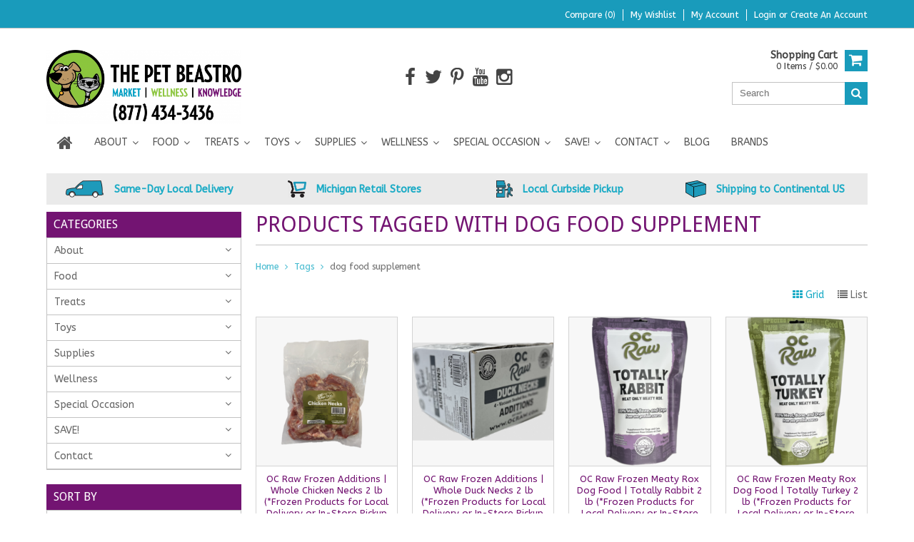

--- FILE ---
content_type: text/html;charset=utf-8
request_url: https://www.thepetbeastro.com/tags/dog-food-supplement/
body_size: 16804
content:
<!DOCTYPE html>
<html lang="us">
  <head>
    
    <meta name="google-site-verification" content="P4mParoGOjrzYWrNyPGnWews18wXTOcgjn9jqgWaZ2w" />
    
    <!-- Google Tag Manager -->
<script type="16658e6920c36818f7e31745-text/javascript">(function(w,d,s,l,i){w[l]=w[l]||[];w[l].push({'gtm.start':
new Date().getTime(),event:'gtm.js'});var f=d.getElementsByTagName(s)[0],
j=d.createElement(s),dl=l!='dataLayer'?'&l='+l:'';j.async=true;j.src=
'https://www.googletagmanager.com/gtm.js?id='+i+dl;f.parentNode.insertBefore(j,f);
})(window,document,'script','dataLayer','GTM-NN55HFK');</script>
<!-- End Google Tag Manager -->
    
    <meta charset="utf-8"/>
<!-- [START] 'blocks/head.rain' -->
<!--

  (c) 2008-2026 Lightspeed Netherlands B.V.
  http://www.lightspeedhq.com
  Generated: 17-01-2026 @ 19:42:22

-->
<link rel="canonical" href="https://www.thepetbeastro.com/tags/dog-food-supplement/"/>
<link rel="alternate" href="https://www.thepetbeastro.com/index.rss" type="application/rss+xml" title="New products"/>
<meta name="robots" content="noodp,noydir"/>
<meta name="google-site-verification" content="930S5KwFUzMNPq8nxHu-LVkjHSQfTznqzltGyXbJdM0"/>
<meta name="google-site-verification" content="4LKLsH0bZjzgVpqCPy8PeG2EfwTyzEsPQ--w1Zb29nY"/>
<meta name="google-site-verification" content="mulp5WaOKYINNGY1IzBROZrKQ7SkapKhQyZw9DZniYs"/>
<meta name="google-site-verification" content="&lt;img src=&quot;https://tracker.metricool.com/c3po.jpg?hash=c039ab95c4158903832f396e1a81f303&quot;/&gt;"/>
<meta property="og:url" content="https://www.thepetbeastro.com/tags/dog-food-supplement/?source=facebook"/>
<meta property="og:site_name" content="The Pet Beastro"/>
<meta property="og:title" content="dog food supplement"/>
<meta property="og:description" content="We&#039;re devoted to providing natural, safe, organic, nutritious, &amp; USA-made pet food, treats, toys &amp; supplies. Same-day Detroit Metro delivery with shipping acros"/>
<script type="16658e6920c36818f7e31745-text/javascript">
(function(w,d,s,l,i){w[l]=w[l]||[];w[l].push({'gtm.start':
new Date().getTime(),event:'gtm.js'});var f=d.getElementsByTagName(s)[0],
j=d.createElement(s),dl=l!='dataLayer'?'&l='+l:'';j.async=true;j.src=
'https://www.googletagmanager.com/gtm.js?id='+i+dl;f.parentNode.insertBefore(j,f);
})(window,document,'script','dataLayer','GTM-5CMZVPJ');
</script>
<script src="https://www.powr.io/powr.js?external-type=lightspeed" type="16658e6920c36818f7e31745-text/javascript"></script>
<!--[if lt IE 9]>
<script src="https://cdn.shoplightspeed.com/assets/html5shiv.js?2025-02-20"></script>
<![endif]-->
<!-- [END] 'blocks/head.rain' -->
    <title>dog food supplement - The Pet Beastro</title>
    
    <meta name="description" content="We&#039;re devoted to providing natural, safe, organic, nutritious, &amp; USA-made pet food, treats, toys &amp; supplies. Same-day Detroit Metro delivery with shipping acros" />
    <meta name="keywords" content="dog, food, supplement, natural pet food, gmo-free pet food, safe pet food, organic pet food" />
    <meta http-equiv="X-UA-Compatible" content="IE=edge,chrome=1">
    <meta name="viewport" content="width=device-width, initial-scale=1, maximum-scale=1" /> 
    <meta name="apple-mobile-web-app-capable" content="yes">
    <meta name="apple-mobile-web-app-status-bar-style" content="black">
    
    
    <link rel="shortcut icon" href="https://cdn.shoplightspeed.com/shops/614283/themes/4506/v/615468/assets/favicon.ico?20221003224207" type="image/x-icon" />
    <link href='//fonts.googleapis.com/css?family=ABeeZee:400,300,500,600,700' rel='stylesheet' type='text/css'>
    <link href='//fonts.googleapis.com/css?family=Droid%20Sans:400,300,500,600,700' rel='stylesheet' type='text/css'>
    <link rel="shortcut icon" href="https://cdn.shoplightspeed.com/shops/614283/themes/4506/v/615468/assets/favicon.ico?20221003224207" type="image/x-icon" /> 
    <link rel="stylesheet" href="https://cdn.shoplightspeed.com/shops/614283/themes/4506/assets/bootstrap.css?20260113214805" />
    <link rel="stylesheet" href="https://cdn.shoplightspeed.com/shops/614283/themes/4506/assets/font-awesome-min.css?20260113214805" />
    
    <link rel="stylesheet" href="https://cdn.shoplightspeed.com/assets/gui-2-0.css?2025-02-20" />
    <link rel="stylesheet" href="https://cdn.shoplightspeed.com/assets/gui-responsive-2-0.css?2025-02-20" />   
    
    
    <link rel="stylesheet" href="https://cdn.shoplightspeed.com/shops/614283/themes/4506/assets/style.css?20260113214805" />
    <link rel="stylesheet" href="https://cdn.shoplightspeed.com/shops/614283/themes/4506/assets/media.css?20260113214805" />
    <link rel="stylesheet" href="https://cdn.shoplightspeed.com/shops/614283/themes/4506/assets/settings.css?20260113214805" />  
    <link rel="stylesheet" href="https://cdn.shoplightspeed.com/shops/614283/themes/4506/assets/custom.css?20260113214805" />    
    <script src="https://cdn.shoplightspeed.com/assets/jquery-1-9-1.js?2025-02-20" type="16658e6920c36818f7e31745-text/javascript"></script>
    <script src="https://cdn.shoplightspeed.com/assets/jquery-ui-1-10-1.js?2025-02-20" type="16658e6920c36818f7e31745-text/javascript"></script>
    <script src="//cdnjs.cloudflare.com/ajax/libs/jqueryui-touch-punch/0.2.3/jquery.ui.touch-punch.min.js" type="16658e6920c36818f7e31745-text/javascript"></script>
    
    
    
    <script type="16658e6920c36818f7e31745-text/javascript" src="https://cdn.shoplightspeed.com/shops/614283/themes/4506/assets/jcarousel.js?20260113214805"></script>
    <script type="16658e6920c36818f7e31745-text/javascript" src="https://cdn.shoplightspeed.com/shops/614283/themes/4506/assets/plugins.js?20260113214805"></script>
    <script type="16658e6920c36818f7e31745-text/javascript" src="https://cdn.shoplightspeed.com/shops/614283/themes/4506/assets/plugins-2.js?20260113214805"></script>
    <script type="16658e6920c36818f7e31745-text/javascript" src="https://cdn.shoplightspeed.com/assets/gui.js?2025-02-20"></script>
    <script type="16658e6920c36818f7e31745-text/javascript" src="https://cdn.shoplightspeed.com/assets/gui-responsive-2-0.js?2025-02-20"></script>
    
    
        
    <!--[if lt IE 9]>
    <link rel="stylesheet" href="https://cdn.shoplightspeed.com/shops/614283/themes/4506/assets/style-ie.css?20260113214805" />
    <![endif]-->
      </head>
  <body class="">  
<!-- Google Tag Manager (noscript) installed by Volacci 2/26/21 -->
<noscript><iframe src="https://www.googletagmanager.com/ns.html?id=GTM-5CMZVPJ"
height="0" width="0" style="display:none;visibility:hidden"></iframe></noscript>
<!-- End Google Tag Manager (noscript) -->
    
<script type="16658e6920c36818f7e31745-text/javascript">
    var moremenu = "More";//More Menu in navigation to trnaslate word "More"
    var catpages = "1"; //Total pages of prodducts
    var catcurrentpage = "1"; //Current category page in pagination
   
  </script>
  

  
<header class="headerMain headerStyle1">
  <script type="16658e6920c36818f7e31745-text/javascript">var searchURL = 'https://www.thepetbeastro.com/search/'; </script>
      <div class="topnav">
        <div class="container">
                    <div class="right rightlinks clearfix">
            <ul class="clearfix">
              <li><a href="https://www.thepetbeastro.com/compare/" title="Compare">Compare (0)</a></li>
              <li><a href="https://www.thepetbeastro.com/account/wishlist/" title="My wishlist">My wishlist</a></li>
              <li>
                <a href="https://www.thepetbeastro.com/account/" class="my-account">
                  My account
                </a>
             </li>             
                 
              <li class="last">         
                <a href="https://www.thepetbeastro.com/account/login/" title="My account">
                  Login
                </a> or 
                <a href="https://www.thepetbeastro.com/account/register/" title="My account">
                  Create an account
                </a>
                </li>
                              
            </ul>         
          </div>
          
          <div class="social-media-wrap-mobile">
                         <div class="social-media-follow">
              <a href="https://www.facebook.com/thepetbeastro" class="social-icon facebook" target="_blank" title="Facebook The Pet Beastro"><i class="fa fa-facebook"></i></a>              <a href="https://twitter.com/thepetbeastro" class="social-icon twitter" target="_blank" title="Twitter The Pet Beastro"><i class="fa fa-twitter"></i></a>                            <a href="https://www.pinterest.com/thepetbeastro" class="social-icon pinterest" target="_blank" title="Pinterest The Pet Beastro"><i class="fa fa-pinterest-p"></i></a>              <a href="https://www.youtube.com/thepetbeastro" class="social-icon youtube" target="_blank" title="YouTube The Pet Beastro"><i class="fa fa-youtube"></i></a>                            <a href="https://www.instagram.com/thepetbeastro" class="social-icon instagram" target="_blank" title="Instagram The Pet Beastro"><i class="fa fa-instagram"></i></a>                                  
            </div>
                      </div>
          
        </div>
      </div>
  <div class="topBarIcon"><a href="javascript:void(0)"><i class="fa fa-angle-double-down"></i></a></div>
  <div class="headerPanel">
      <div class="logoWrap container">
        <div class="align row clearfix">
          
                       <div class="col-sm-3">          
               <div class="vertical logo logoLeft">
                 <a href="https://www.thepetbeastro.com/" title="Natural Pet Food, Treats, Toys, Supplements, and Supplies for Dogs &amp; Cats">
                                      <div class="logoImage">
                     <img src="https://cdn.shoplightspeed.com/shops/614283/themes/4506/assets/logo.png?20260107194002" alt="Natural Pet Food, Treats, Toys, Supplements, and Supplies for Dogs &amp; Cats" />
                   </div>
                                    </a>
               </div>
          </div>   
   
          <div class="col-sm-6 social-media-follow-Wrap text-center"> 
                         <div class="social-media-follow">
              <a href="https://www.facebook.com/thepetbeastro" class="social-icon facebook" target="_blank" title="Facebook The Pet Beastro"><i class="fa fa-facebook"></i></a>              <a href="https://twitter.com/thepetbeastro" class="social-icon twitter" target="_blank" title="Twitter The Pet Beastro"><i class="fa fa-twitter"></i></a>                            <a href="https://www.pinterest.com/thepetbeastro" class="social-icon pinterest" target="_blank" title="Pinterest The Pet Beastro"><i class="fa fa-pinterest-p"></i></a>              <a href="https://www.youtube.com/thepetbeastro" class="social-icon youtube" target="_blank" title="YouTube The Pet Beastro"><i class="fa fa-youtube"></i></a>                            <a href="https://www.instagram.com/thepetbeastro" class="social-icon instagram" target="_blank" title="Instagram The Pet Beastro"><i class="fa fa-instagram"></i></a>                                  
            </div>
                      
          </div>
   
   
          
            
          
        <div class="col-sm-3 text-right">          
          <div class="searchWrap clearfix">
            <div class="burger">
              <img src="https://cdn.shoplightspeed.com/shops/614283/themes/4506/assets/hamburger.png?20260113214805"  alt="Menu">
            </div>
            
            <a class="compareMobile" href="https://www.thepetbeastro.com/compare/" title="Compare"><i aria-hidden="true" class="fa fa-random"></i> <span>0</span></a>
            
            <a href="https://www.thepetbeastro.com/cart/" title="Cart" class="cart"> 
              <div class="cartLink">
                <span>Shopping cart</span>
                 0  Items  / $0.00
              </div>              
              <span class="cartIcon fa fa-shopping-cart"></span>
            </a>
            
            <div class="headersearch">
            <form action="https://www.thepetbeastro.com/search/" method="get" id="formSearch" class="searchForm">
              <input type="text" name="q" autocomplete="off"  value="" placeholder="Search"/>
              <span onclick="if (!window.__cfRLUnblockHandlers) return false; $('#formSearch').submit();" title="Search" class="searchIcon fa fa-search" data-cf-modified-16658e6920c36818f7e31745-=""></span>
            </form>
            <div class="autocomplete" style="display:none;">
              <div class="products">
              </div>
              <div class="more"><a href="">View all results <span></span></a></div>
            </div>
          </div>
            
            
          </div>
        </div>
          
        </div>
      </div>
  <div class="mainMenuWrap">
  <div class="mainMenu">
    <div class="container">
<nav class="nonbounce desktop vertical">            
  <ul class="clearfix">
                           <li class="item home ">
                <a title="Home" class="itemLink" href="https://www.thepetbeastro.com/"><i class="fa fa-home"></i></a>
              </li>
                      
    
    
                            <li class="item sub">
                <a class="itemLink" href="https://www.thepetbeastro.com/about/" title="About">About</a>
                                <span class="downArrow fa fa-angle-down"></span>
                <span class="glyphicon glyphicon-play"></span>
                <ul class="subnav">
                                    <li class="subitem sub ">
                    <a class="subitemLink" href="https://www.thepetbeastro.com/about/our-staff/" title="Our Staff">Our Staff</a>
                                      </li>
                                    <li class="subitem sub ">
                    <a class="subitemLink" href="https://www.thepetbeastro.com/about/raw-pet-food-nutrition-specialist-certification/" title="Raw Pet Food Nutrition Specialist Certification">Raw Pet Food Nutrition Specialist Certification</a>
                                      </li>
                                    <li class="subitem sub ">
                    <a class="subitemLink" href="https://www.thepetbeastro.com/about/our-promise/" title="Our Promise">Our Promise</a>
                                      </li>
                                    <li class="subitem sub ">
                    <a class="subitemLink" href="https://www.thepetbeastro.com/about/code-of-ethics/" title="Code of Ethics">Code of Ethics</a>
                                      </li>
                                    <li class="subitem sub ">
                    <a class="subitemLink" href="https://www.thepetbeastro.com/about/our-fans/" title="Our Fans">Our Fans</a>
                                      </li>
                                    <li class="subitem sub ">
                    <a class="subitemLink" href="https://www.thepetbeastro.com/about/giving-back/" title="Giving Back">Giving Back</a>
                                      </li>
                                    <li class="subitem sub ">
                    <a class="subitemLink" href="https://www.thepetbeastro.com/about/our-partners/" title="Our Partners">Our Partners</a>
                                      </li>
                                    <li class="subitem sub ">
                    <a class="subitemLink" href="https://www.thepetbeastro.com/about/media/" title="Media">Media</a>
                                      </li>
                                    <li class="subitem sub ">
                    <a class="subitemLink" href="https://www.thepetbeastro.com/about/press-releases/" title="Press Releases">Press Releases</a>
                                      </li>
                                    <li class="subitem sub ">
                    <a class="subitemLink" href="https://www.thepetbeastro.com/about/join-our-team/" title="Join Our Team">Join Our Team</a>
                                      </li>
                                    <li class="subitem sub ">
                    <a class="subitemLink" href="https://www.thepetbeastro.com/about/find-us-now/" title="Find Us Now!">Find Us Now!</a>
                                      </li>
                                    <li class="subitem sub ">
                    <a class="subitemLink" href="https://www.thepetbeastro.com/about/accessibility/" title="Accessibility">Accessibility</a>
                                      </li>
                                  </ul>
                              </li>
                            <li class="item sub">
                <a class="itemLink" href="https://www.thepetbeastro.com/food/" title="Food">Food</a>
                                <span class="downArrow fa fa-angle-down"></span>
                <span class="glyphicon glyphicon-play"></span>
                <ul class="subnav">
                                    <li class="subitem sub ">
                    <a class="subitemLink" href="https://www.thepetbeastro.com/food/dry-pet-food/" title="Dry Pet Food">Dry Pet Food</a>
                                        <span class="rightArrow fa fa-angle-right"></span>
                    <ul class="subnav">
                                            <li class="subitem ">
                        <a class="subitemLink" href="https://www.thepetbeastro.com/food/dry-pet-food/dog-kibble/" title="Dog Kibble">Dog Kibble</a>
                      </li>
                                            <li class="subitem ">
                        <a class="subitemLink" href="https://www.thepetbeastro.com/food/dry-pet-food/cat-kibble/" title="Cat Kibble">Cat Kibble</a>
                      </li>
                                            <li class="subitem ">
                        <a class="subitemLink" href="https://www.thepetbeastro.com/food/dry-pet-food/dog-cat-kibble/" title="Dog &amp; Cat Kibble">Dog &amp; Cat Kibble</a>
                      </li>
                                          </ul>
                                      </li>
                                    <li class="subitem sub ">
                    <a class="subitemLink" href="https://www.thepetbeastro.com/food/supplemental-feeding/" title="Supplemental Feeding">Supplemental Feeding</a>
                                        <span class="rightArrow fa fa-angle-right"></span>
                    <ul class="subnav">
                                            <li class="subitem ">
                        <a class="subitemLink" href="https://www.thepetbeastro.com/food/supplemental-feeding/frozen-goat-milk/" title="Frozen Goat Milk">Frozen Goat Milk</a>
                      </li>
                                            <li class="subitem ">
                        <a class="subitemLink" href="https://www.thepetbeastro.com/food/supplemental-feeding/freeze-dried-goat-milk/" title="Freeze-Dried Goat Milk">Freeze-Dried Goat Milk</a>
                      </li>
                                            <li class="subitem ">
                        <a class="subitemLink" href="https://www.thepetbeastro.com/food/supplemental-feeding/bone-broth/" title="Bone Broth">Bone Broth</a>
                      </li>
                                            <li class="subitem ">
                        <a class="subitemLink" href="https://www.thepetbeastro.com/food/supplemental-feeding/toppers/" title="Toppers">Toppers</a>
                      </li>
                                            <li class="subitem ">
                        <a class="subitemLink" href="https://www.thepetbeastro.com/food/supplemental-feeding/frozen-kefir/" title="Frozen Kefir">Frozen Kefir</a>
                      </li>
                                            <li class="subitem ">
                        <a class="subitemLink" href="https://www.thepetbeastro.com/food/supplemental-feeding/frozen-stock/" title="Frozen Stock">Frozen Stock</a>
                      </li>
                                          </ul>
                                      </li>
                                    <li class="subitem sub ">
                    <a class="subitemLink" href="https://www.thepetbeastro.com/food/cat-dehydrated-foods/" title="Cat Dehydrated Foods">Cat Dehydrated Foods</a>
                                      </li>
                                    <li class="subitem sub ">
                    <a class="subitemLink" href="https://www.thepetbeastro.com/food/dog-dehydrated-foods/" title="Dog Dehydrated Foods">Dog Dehydrated Foods</a>
                                      </li>
                                    <li class="subitem sub ">
                    <a class="subitemLink" href="https://www.thepetbeastro.com/food/raw-frozen/" title="Raw Frozen">Raw Frozen</a>
                                        <span class="rightArrow fa fa-angle-right"></span>
                    <ul class="subnav">
                                            <li class="subitem ">
                        <a class="subitemLink" href="https://www.thepetbeastro.com/food/raw-frozen/cat-raw-frozen/" title="Cat Raw Frozen">Cat Raw Frozen</a>
                      </li>
                                            <li class="subitem ">
                        <a class="subitemLink" href="https://www.thepetbeastro.com/food/raw-frozen/dog-raw-frozen/" title="Dog Raw Frozen">Dog Raw Frozen</a>
                      </li>
                                            <li class="subitem ">
                        <a class="subitemLink" href="https://www.thepetbeastro.com/food/raw-frozen/raw-goat-milk-frozen/" title="Raw Goat Milk Frozen">Raw Goat Milk Frozen</a>
                      </li>
                                            <li class="subitem ">
                        <a class="subitemLink" href="https://www.thepetbeastro.com/food/raw-frozen/raw-cow-kefir-frozen/" title="Raw Cow Kefir Frozen">Raw Cow Kefir Frozen</a>
                      </li>
                                            <li class="subitem ">
                        <a class="subitemLink" href="https://www.thepetbeastro.com/food/raw-frozen/raw-toppers-frozen/" title="Raw Toppers Frozen">Raw Toppers Frozen</a>
                      </li>
                                          </ul>
                                      </li>
                                    <li class="subitem sub ">
                    <a class="subitemLink" href="https://www.thepetbeastro.com/food/canned-pet-food/" title="Canned Pet Food">Canned Pet Food</a>
                                        <span class="rightArrow fa fa-angle-right"></span>
                    <ul class="subnav">
                                            <li class="subitem ">
                        <a class="subitemLink" href="https://www.thepetbeastro.com/food/canned-pet-food/cat-cans/" title="Cat Cans">Cat Cans</a>
                      </li>
                                            <li class="subitem ">
                        <a class="subitemLink" href="https://www.thepetbeastro.com/food/canned-pet-food/dog-cans/" title="Dog Cans">Dog Cans</a>
                      </li>
                                            <li class="subitem ">
                        <a class="subitemLink" href="https://www.thepetbeastro.com/food/canned-pet-food/cat-pouches/" title="Cat Pouches">Cat Pouches</a>
                      </li>
                                            <li class="subitem ">
                        <a class="subitemLink" href="https://www.thepetbeastro.com/food/canned-pet-food/dog-pouches/" title="Dog Pouches">Dog Pouches</a>
                      </li>
                                            <li class="subitem ">
                        <a class="subitemLink" href="https://www.thepetbeastro.com/food/canned-pet-food/cat-tetra-paks/" title="Cat Tetra Paks">Cat Tetra Paks</a>
                      </li>
                                            <li class="subitem ">
                        <a class="subitemLink" href="https://www.thepetbeastro.com/food/canned-pet-food/dog-tetra-paks/" title="Dog Tetra Paks">Dog Tetra Paks</a>
                      </li>
                                          </ul>
                                      </li>
                                    <li class="subitem sub ">
                    <a class="subitemLink" href="https://www.thepetbeastro.com/food/freeze-dried-pet-food/" title="Freeze-Dried Pet Food">Freeze-Dried Pet Food</a>
                                        <span class="rightArrow fa fa-angle-right"></span>
                    <ul class="subnav">
                                            <li class="subitem ">
                        <a class="subitemLink" href="https://www.thepetbeastro.com/food/freeze-dried-pet-food/freeze-dried-dog-food/" title="Freeze-Dried Dog Food">Freeze-Dried Dog Food</a>
                      </li>
                                            <li class="subitem ">
                        <a class="subitemLink" href="https://www.thepetbeastro.com/food/freeze-dried-pet-food/freeze-dried-cat-food/" title="Freeze-Dried Cat Food">Freeze-Dried Cat Food</a>
                      </li>
                                          </ul>
                                      </li>
                                    <li class="subitem sub ">
                    <a class="subitemLink" href="https://www.thepetbeastro.com/food/pre-mix/" title="Pre-Mix">Pre-Mix</a>
                                        <span class="rightArrow fa fa-angle-right"></span>
                    <ul class="subnav">
                                            <li class="subitem ">
                        <a class="subitemLink" href="https://www.thepetbeastro.com/food/pre-mix/dog-pre-mix/" title="Dog Pre-Mix">Dog Pre-Mix</a>
                      </li>
                                          </ul>
                                      </li>
                                  </ul>
                              </li>
                            <li class="item sub">
                <a class="itemLink" href="https://www.thepetbeastro.com/treats/" title="Treats">Treats</a>
                                <span class="downArrow fa fa-angle-down"></span>
                <span class="glyphicon glyphicon-play"></span>
                <ul class="subnav">
                                    <li class="subitem sub ">
                    <a class="subitemLink" href="https://www.thepetbeastro.com/treats/dog-treats/" title="Dog Treats">Dog Treats</a>
                                        <span class="rightArrow fa fa-angle-right"></span>
                    <ul class="subnav">
                                            <li class="subitem ">
                        <a class="subitemLink" href="https://www.thepetbeastro.com/treats/dog-treats/soft-chewy-dog-treats/" title="Soft &amp; Chewy Dog Treats">Soft &amp; Chewy Dog Treats</a>
                      </li>
                                            <li class="subitem ">
                        <a class="subitemLink" href="https://www.thepetbeastro.com/treats/dog-treats/freeze-dried-dog-treats/" title="Freeze-Dried Dog Treats">Freeze-Dried Dog Treats</a>
                      </li>
                                            <li class="subitem ">
                        <a class="subitemLink" href="https://www.thepetbeastro.com/treats/dog-treats/crunchy-dog-treats/" title="Crunchy Dog Treats">Crunchy Dog Treats</a>
                      </li>
                                            <li class="subitem ">
                        <a class="subitemLink" href="https://www.thepetbeastro.com/treats/dog-treats/functional-dog-treats/" title="Functional Dog Treats">Functional Dog Treats</a>
                      </li>
                                            <li class="subitem ">
                        <a class="subitemLink" href="https://www.thepetbeastro.com/treats/dog-treats/dental-hard-chews/" title="Dental &amp; Hard Chews">Dental &amp; Hard Chews</a>
                      </li>
                                            <li class="subitem ">
                        <a class="subitemLink" href="https://www.thepetbeastro.com/treats/dog-treats/jerky-dog-treats/" title="Jerky Dog Treats">Jerky Dog Treats</a>
                      </li>
                                            <li class="subitem ">
                        <a class="subitemLink" href="https://www.thepetbeastro.com/treats/dog-treats/bakery/" title="Bakery">Bakery</a>
                      </li>
                                            <li class="subitem ">
                        <a class="subitemLink" href="https://www.thepetbeastro.com/treats/dog-treats/dehydrated-dog-treats/" title="Dehydrated Dog Treats">Dehydrated Dog Treats</a>
                      </li>
                                            <li class="subitem ">
                        <a class="subitemLink" href="https://www.thepetbeastro.com/treats/dog-treats/frozen-treats/" title="Frozen Treats">Frozen Treats</a>
                      </li>
                                          </ul>
                                      </li>
                                    <li class="subitem sub ">
                    <a class="subitemLink" href="https://www.thepetbeastro.com/treats/cat-treats/" title="Cat Treats">Cat Treats</a>
                                        <span class="rightArrow fa fa-angle-right"></span>
                    <ul class="subnav">
                                            <li class="subitem ">
                        <a class="subitemLink" href="https://www.thepetbeastro.com/treats/cat-treats/freeze-dried-cat-treats/" title="Freeze-Dried Cat Treats">Freeze-Dried Cat Treats</a>
                      </li>
                                            <li class="subitem ">
                        <a class="subitemLink" href="https://www.thepetbeastro.com/treats/cat-treats/soft-chewy-cat-treats/" title="Soft &amp; Chewy Cat Treats">Soft &amp; Chewy Cat Treats</a>
                      </li>
                                            <li class="subitem ">
                        <a class="subitemLink" href="https://www.thepetbeastro.com/treats/cat-treats/crunchy-cat-treats/" title="Crunchy Cat Treats">Crunchy Cat Treats</a>
                      </li>
                                          </ul>
                                      </li>
                                  </ul>
                              </li>
                            <li class="item sub">
                <a class="itemLink" href="https://www.thepetbeastro.com/toys/" title="Toys">Toys</a>
                                <span class="downArrow fa fa-angle-down"></span>
                <span class="glyphicon glyphicon-play"></span>
                <ul class="subnav">
                                    <li class="subitem sub ">
                    <a class="subitemLink" href="https://www.thepetbeastro.com/toys/cat-toys/" title="Cat Toys">Cat Toys</a>
                                        <span class="rightArrow fa fa-angle-right"></span>
                    <ul class="subnav">
                                            <li class="subitem ">
                        <a class="subitemLink" href="https://www.thepetbeastro.com/toys/cat-toys/catnip-filled/" title="Catnip Filled">Catnip Filled</a>
                      </li>
                                            <li class="subitem ">
                        <a class="subitemLink" href="https://www.thepetbeastro.com/toys/cat-toys/interactive/" title="Interactive">Interactive</a>
                      </li>
                                            <li class="subitem ">
                        <a class="subitemLink" href="https://www.thepetbeastro.com/toys/cat-toys/bat-arounds-balls/" title="Bat Arounds &amp; Balls">Bat Arounds &amp; Balls</a>
                      </li>
                                            <li class="subitem ">
                        <a class="subitemLink" href="https://www.thepetbeastro.com/toys/cat-toys/wand-cat-toys-chasers-teasers/" title="Wand Cat Toys &quot;Chasers &amp; Teasers&quot;">Wand Cat Toys &quot;Chasers &amp; Teasers&quot;</a>
                      </li>
                                            <li class="subitem ">
                        <a class="subitemLink" href="https://www.thepetbeastro.com/toys/cat-toys/scratchers/" title="Scratchers">Scratchers</a>
                      </li>
                                            <li class="subitem ">
                        <a class="subitemLink" href="https://www.thepetbeastro.com/toys/cat-toys/electronic/" title="Electronic">Electronic</a>
                      </li>
                                          </ul>
                                      </li>
                                    <li class="subitem sub ">
                    <a class="subitemLink" href="https://www.thepetbeastro.com/toys/dog-toys/" title="Dog Toys">Dog Toys</a>
                                        <span class="rightArrow fa fa-angle-right"></span>
                    <ul class="subnav">
                                            <li class="subitem ">
                        <a class="subitemLink" href="https://www.thepetbeastro.com/toys/dog-toys/fluff-tuff/" title="Fluff &amp; Tuff">Fluff &amp; Tuff</a>
                      </li>
                                            <li class="subitem ">
                        <a class="subitemLink" href="https://www.thepetbeastro.com/toys/dog-toys/fetch/" title="Fetch">Fetch</a>
                      </li>
                                            <li class="subitem ">
                        <a class="subitemLink" href="https://www.thepetbeastro.com/toys/dog-toys/chew/" title="Chew">Chew</a>
                      </li>
                                            <li class="subitem ">
                        <a class="subitemLink" href="https://www.thepetbeastro.com/toys/dog-toys/plush/" title="Plush">Plush</a>
                      </li>
                                            <li class="subitem ">
                        <a class="subitemLink" href="https://www.thepetbeastro.com/toys/dog-toys/interactive/" title="Interactive">Interactive</a>
                      </li>
                                            <li class="subitem ">
                        <a class="subitemLink" href="https://www.thepetbeastro.com/toys/dog-toys/rope-tug/" title="Rope &amp; Tug">Rope &amp; Tug</a>
                      </li>
                                          </ul>
                                      </li>
                                  </ul>
                              </li>
                            <li class="item sub">
                <a class="itemLink" href="https://www.thepetbeastro.com/supplies/" title="Supplies">Supplies</a>
                                <span class="downArrow fa fa-angle-down"></span>
                <span class="glyphicon glyphicon-play"></span>
                <ul class="subnav">
                                    <li class="subitem sub ">
                    <a class="subitemLink" href="https://www.thepetbeastro.com/supplies/litter/" title="Litter">Litter</a>
                                        <span class="rightArrow fa fa-angle-right"></span>
                    <ul class="subnav">
                                            <li class="subitem ">
                        <a class="subitemLink" href="https://www.thepetbeastro.com/supplies/litter/cat-litter/" title="Cat Litter">Cat Litter</a>
                      </li>
                                            <li class="subitem ">
                        <a class="subitemLink" href="https://www.thepetbeastro.com/supplies/litter/litter-supplies/" title="Litter Supplies">Litter Supplies</a>
                      </li>
                                          </ul>
                                      </li>
                                    <li class="subitem sub ">
                    <a class="subitemLink" href="https://www.thepetbeastro.com/supplies/grooming-cleaning/" title="Grooming &amp; Cleaning">Grooming &amp; Cleaning</a>
                                        <span class="rightArrow fa fa-angle-right"></span>
                    <ul class="subnav">
                                            <li class="subitem ">
                        <a class="subitemLink" href="https://www.thepetbeastro.com/supplies/grooming-cleaning/grooming-care/" title="Grooming Care">Grooming Care</a>
                      </li>
                                            <li class="subitem ">
                        <a class="subitemLink" href="https://www.thepetbeastro.com/supplies/grooming-cleaning/cleaning/" title="Cleaning">Cleaning</a>
                      </li>
                                          </ul>
                                      </li>
                                    <li class="subitem sub ">
                    <a class="subitemLink" href="https://www.thepetbeastro.com/supplies/waste-disposal-poop-bags/" title="Waste Disposal &amp; Poop Bags">Waste Disposal &amp; Poop Bags</a>
                                      </li>
                                    <li class="subitem sub ">
                    <a class="subitemLink" href="https://www.thepetbeastro.com/supplies/hardgoods/" title="Hardgoods">Hardgoods</a>
                                        <span class="rightArrow fa fa-angle-right"></span>
                    <ul class="subnav">
                                            <li class="subitem ">
                        <a class="subitemLink" href="https://www.thepetbeastro.com/supplies/hardgoods/beds-mats/" title="Beds &amp; Mats">Beds &amp; Mats</a>
                      </li>
                                            <li class="subitem ">
                        <a class="subitemLink" href="https://www.thepetbeastro.com/supplies/hardgoods/bowls-feeders/" title="Bowls &amp; Feeders">Bowls &amp; Feeders</a>
                      </li>
                                          </ul>
                                      </li>
                                    <li class="subitem sub ">
                    <a class="subitemLink" href="https://www.thepetbeastro.com/supplies/collars-harnesses-leashes/" title="Collars, Harnesses &amp; Leashes">Collars, Harnesses &amp; Leashes</a>
                                        <span class="rightArrow fa fa-angle-right"></span>
                    <ul class="subnav">
                                            <li class="subitem ">
                        <a class="subitemLink" href="https://www.thepetbeastro.com/supplies/collars-harnesses-leashes/dog-collars/" title="Dog Collars">Dog Collars</a>
                      </li>
                                            <li class="subitem ">
                        <a class="subitemLink" href="https://www.thepetbeastro.com/supplies/collars-harnesses-leashes/dog-leashes/" title="Dog Leashes">Dog Leashes</a>
                      </li>
                                            <li class="subitem ">
                        <a class="subitemLink" href="https://www.thepetbeastro.com/supplies/collars-harnesses-leashes/dog-harnesses/" title="Dog Harnesses">Dog Harnesses</a>
                      </li>
                                            <li class="subitem ">
                        <a class="subitemLink" href="https://www.thepetbeastro.com/supplies/collars-harnesses-leashes/cat-collars/" title="Cat Collars">Cat Collars</a>
                      </li>
                                            <li class="subitem ">
                        <a class="subitemLink" href="https://www.thepetbeastro.com/supplies/collars-harnesses-leashes/cat-harnesses/" title="Cat Harnesses">Cat Harnesses</a>
                      </li>
                                            <li class="subitem ">
                        <a class="subitemLink" href="https://www.thepetbeastro.com/supplies/collars-harnesses-leashes/cat-leashes/" title="Cat Leashes">Cat Leashes</a>
                      </li>
                                            <li class="subitem ">
                        <a class="subitemLink" href="https://www.thepetbeastro.com/supplies/collars-harnesses-leashes/accessories/" title="Accessories">Accessories</a>
                      </li>
                                          </ul>
                                      </li>
                                  </ul>
                              </li>
                            <li class="item sub">
                <a class="itemLink" href="https://www.thepetbeastro.com/wellness/" title="Wellness">Wellness</a>
                                <span class="downArrow fa fa-angle-down"></span>
                <span class="glyphicon glyphicon-play"></span>
                <ul class="subnav">
                                    <li class="subitem sub ">
                    <a class="subitemLink" href="https://www.thepetbeastro.com/wellness/vitamins-supplements/" title="Vitamins &amp; Supplements">Vitamins &amp; Supplements</a>
                                        <span class="rightArrow fa fa-angle-right"></span>
                    <ul class="subnav">
                                            <li class="subitem ">
                        <a class="subitemLink" href="https://www.thepetbeastro.com/wellness/vitamins-supplements/allergy-immune-support/" title="Allergy &amp; Immune Support">Allergy &amp; Immune Support</a>
                      </li>
                                            <li class="subitem ">
                        <a class="subitemLink" href="https://www.thepetbeastro.com/wellness/vitamins-supplements/anxiety/" title="Anxiety">Anxiety</a>
                      </li>
                                            <li class="subitem ">
                        <a class="subitemLink" href="https://www.thepetbeastro.com/wellness/vitamins-supplements/dental-care/" title="Dental Care">Dental Care</a>
                      </li>
                                            <li class="subitem ">
                        <a class="subitemLink" href="https://www.thepetbeastro.com/wellness/vitamins-supplements/digestive-support/" title="Digestive Support">Digestive Support</a>
                      </li>
                                            <li class="subitem ">
                        <a class="subitemLink" href="https://www.thepetbeastro.com/wellness/vitamins-supplements/essential-fatty-acids/" title="Essential Fatty Acids">Essential Fatty Acids</a>
                      </li>
                                            <li class="subitem ">
                        <a class="subitemLink" href="https://www.thepetbeastro.com/wellness/vitamins-supplements/eye-health/" title="Eye Health">Eye Health</a>
                      </li>
                                            <li class="subitem ">
                        <a class="subitemLink" href="https://www.thepetbeastro.com/wellness/vitamins-supplements/flea-tick/" title="Flea &amp; Tick">Flea &amp; Tick</a>
                      </li>
                                            <li class="subitem ">
                        <a class="subitemLink" href="https://www.thepetbeastro.com/wellness/vitamins-supplements/glandular-support/" title="Glandular Support">Glandular Support</a>
                      </li>
                                            <li class="subitem ">
                        <a class="subitemLink" href="https://www.thepetbeastro.com/wellness/vitamins-supplements/heart-circulation-care/" title="Heart &amp; Circulation Care">Heart &amp; Circulation Care</a>
                      </li>
                                            <li class="subitem ">
                        <a class="subitemLink" href="https://www.thepetbeastro.com/wellness/vitamins-supplements/hemp-health/" title="Hemp Health">Hemp Health</a>
                      </li>
                                            <li class="subitem ">
                        <a class="subitemLink" href="https://www.thepetbeastro.com/wellness/vitamins-supplements/hip-joint-care/" title="Hip &amp; Joint Care">Hip &amp; Joint Care</a>
                      </li>
                                            <li class="subitem ">
                        <a class="subitemLink" href="https://www.thepetbeastro.com/wellness/vitamins-supplements/inflammatory-support/" title="Inflammatory Support">Inflammatory Support</a>
                      </li>
                                            <li class="subitem ">
                        <a class="subitemLink" href="https://www.thepetbeastro.com/wellness/vitamins-supplements/kidney-support/" title="Kidney Support">Kidney Support</a>
                      </li>
                                            <li class="subitem ">
                        <a class="subitemLink" href="https://www.thepetbeastro.com/wellness/vitamins-supplements/liver-support/" title="Liver Support">Liver Support</a>
                      </li>
                                            <li class="subitem ">
                        <a class="subitemLink" href="https://www.thepetbeastro.com/wellness/vitamins-supplements/multi-vitamins/" title="Multi-Vitamins">Multi-Vitamins</a>
                      </li>
                                            <li class="subitem ">
                        <a class="subitemLink" href="https://www.thepetbeastro.com/wellness/vitamins-supplements/nutrition-support/" title="Nutrition Support">Nutrition Support</a>
                      </li>
                                            <li class="subitem ">
                        <a class="subitemLink" href="https://www.thepetbeastro.com/wellness/vitamins-supplements/paw-nose-care/" title="Paw &amp; Nose Care">Paw &amp; Nose Care</a>
                      </li>
                                            <li class="subitem ">
                        <a class="subitemLink" href="https://www.thepetbeastro.com/wellness/vitamins-supplements/respiratory-support/" title="Respiratory Support">Respiratory Support</a>
                      </li>
                                            <li class="subitem ">
                        <a class="subitemLink" href="https://www.thepetbeastro.com/wellness/vitamins-supplements/senior-support/" title="Senior Support">Senior Support</a>
                      </li>
                                            <li class="subitem ">
                        <a class="subitemLink" href="https://www.thepetbeastro.com/wellness/vitamins-supplements/skin-coat/" title="Skin &amp; Coat">Skin &amp; Coat</a>
                      </li>
                                            <li class="subitem ">
                        <a class="subitemLink" href="https://www.thepetbeastro.com/wellness/vitamins-supplements/structural-health/" title="Structural Health">Structural Health</a>
                      </li>
                                            <li class="subitem ">
                        <a class="subitemLink" href="https://www.thepetbeastro.com/wellness/vitamins-supplements/urinary-kidney-support/" title="Urinary &amp; Kidney Support">Urinary &amp; Kidney Support</a>
                      </li>
                                            <li class="subitem ">
                        <a class="subitemLink" href="https://www.thepetbeastro.com/wellness/vitamins-supplements/wound-care/" title="Wound Care">Wound Care</a>
                      </li>
                                          </ul>
                                      </li>
                                    <li class="subitem sub ">
                    <a class="subitemLink" href="https://www.thepetbeastro.com/wellness/flower-essences/" title="Flower Essences">Flower Essences</a>
                                      </li>
                                    <li class="subitem sub ">
                    <a class="subitemLink" href="https://www.thepetbeastro.com/wellness/chinese-herbals/" title="Chinese Herbals">Chinese Herbals</a>
                                      </li>
                                    <li class="subitem sub ">
                    <a class="subitemLink" href="https://www.thepetbeastro.com/wellness/herbal-formulas/" title="Herbal Formulas">Herbal Formulas</a>
                                        <span class="rightArrow fa fa-angle-right"></span>
                    <ul class="subnav">
                                            <li class="subitem ">
                        <a class="subitemLink" href="https://www.thepetbeastro.com/wellness/herbal-formulas/natures-sunshine/" title="Nature&#039;s Sunshine">Nature&#039;s Sunshine</a>
                      </li>
                                            <li class="subitem ">
                        <a class="subitemLink" href="https://www.thepetbeastro.com/wellness/herbal-formulas/pure-herbs-ltd/" title="Pure Herbs LTD">Pure Herbs LTD</a>
                      </li>
                                            <li class="subitem ">
                        <a class="subitemLink" href="https://www.thepetbeastro.com/wellness/herbal-formulas/hemp-health-for-humans/" title="Hemp Health For Humans">Hemp Health For Humans</a>
                      </li>
                                          </ul>
                                      </li>
                                    <li class="subitem sub ">
                    <a class="subitemLink" href="https://www.thepetbeastro.com/wellness/nutrition-wellness-services/" title="Nutrition &amp; Wellness Services">Nutrition &amp; Wellness Services</a>
                                        <span class="rightArrow fa fa-angle-right"></span>
                    <ul class="subnav">
                                            <li class="subitem ">
                        <a class="subitemLink" href="https://www.thepetbeastro.com/wellness/nutrition-wellness-services/nutrition-consult/" title="Nutrition Consult">Nutrition Consult</a>
                      </li>
                                            <li class="subitem ">
                        <a class="subitemLink" href="https://www.thepetbeastro.com/wellness/nutrition-wellness-services/acute-health-plan/" title="Acute Health Plan">Acute Health Plan</a>
                      </li>
                                            <li class="subitem ">
                        <a class="subitemLink" href="https://www.thepetbeastro.com/wellness/nutrition-wellness-services/chronic-health-plan/" title="Chronic Health Plan">Chronic Health Plan</a>
                      </li>
                                            <li class="subitem ">
                        <a class="subitemLink" href="https://www.thepetbeastro.com/wellness/nutrition-wellness-services/homeopathy-session/" title="Homeopathy Session">Homeopathy Session</a>
                      </li>
                                            <li class="subitem ">
                        <a class="subitemLink" href="https://www.thepetbeastro.com/wellness/nutrition-wellness-services/animal-chiropractic-visit/" title="Animal Chiropractic Visit">Animal Chiropractic Visit</a>
                      </li>
                                            <li class="subitem ">
                        <a class="subitemLink" href="https://www.thepetbeastro.com/wellness/nutrition-wellness-services/resonance-repatterning/" title="Resonance Repatterning">Resonance Repatterning</a>
                      </li>
                                            <li class="subitem ">
                        <a class="subitemLink" href="https://www.thepetbeastro.com/wellness/nutrition-wellness-services/natures-sunshine-for-cats-dogs/" title="Nature&#039;s Sunshine for Cats &amp; Dogs">Nature&#039;s Sunshine for Cats &amp; Dogs</a>
                      </li>
                                            <li class="subitem ">
                        <a class="subitemLink" href="https://www.thepetbeastro.com/wellness/nutrition-wellness-services/essential-oils-for-pets/" title="Essential Oils for Pets">Essential Oils for Pets</a>
                      </li>
                                          </ul>
                                      </li>
                                    <li class="subitem sub ">
                    <a class="subitemLink" href="https://www.thepetbeastro.com/wellness/knowledge-resources/" title="Knowledge &amp; Resources">Knowledge &amp; Resources</a>
                                        <span class="rightArrow fa fa-angle-right"></span>
                    <ul class="subnav">
                                            <li class="subitem ">
                        <a class="subitemLink" href="https://www.thepetbeastro.com/wellness/knowledge-resources/our-newsletter/" title="Our Newsletter">Our Newsletter</a>
                      </li>
                                            <li class="subitem ">
                        <a class="subitemLink" href="https://www.thepetbeastro.com/wellness/knowledge-resources/resources/" title="Resources">Resources</a>
                      </li>
                                          </ul>
                                      </li>
                                  </ul>
                              </li>
                            <li class="item sub">
                <a class="itemLink" href="https://www.thepetbeastro.com/special-occasion/" title="Special Occasion">Special Occasion</a>
                                <span class="downArrow fa fa-angle-down"></span>
                <span class="glyphicon glyphicon-play"></span>
                <ul class="subnav">
                                    <li class="subitem sub ">
                    <a class="subitemLink" href="https://www.thepetbeastro.com/special-occasion/seasonal/" title="Seasonal">Seasonal</a>
                                        <span class="rightArrow fa fa-angle-right"></span>
                    <ul class="subnav">
                                            <li class="subitem ">
                        <a class="subitemLink" href="https://www.thepetbeastro.com/special-occasion/seasonal/spring/" title="Spring">Spring</a>
                      </li>
                                            <li class="subitem ">
                        <a class="subitemLink" href="https://www.thepetbeastro.com/special-occasion/seasonal/summer/" title="Summer">Summer</a>
                      </li>
                                            <li class="subitem ">
                        <a class="subitemLink" href="https://www.thepetbeastro.com/special-occasion/seasonal/fall/" title="Fall">Fall</a>
                      </li>
                                            <li class="subitem ">
                        <a class="subitemLink" href="https://www.thepetbeastro.com/special-occasion/seasonal/winter/" title="Winter">Winter</a>
                      </li>
                                          </ul>
                                      </li>
                                    <li class="subitem sub ">
                    <a class="subitemLink" href="https://www.thepetbeastro.com/special-occasion/lifestyle/" title="Lifestyle">Lifestyle</a>
                                        <span class="rightArrow fa fa-angle-right"></span>
                    <ul class="subnav">
                                            <li class="subitem ">
                        <a class="subitemLink" href="https://www.thepetbeastro.com/special-occasion/lifestyle/beastro-brand/" title="Beastro Brand">Beastro Brand</a>
                      </li>
                                            <li class="subitem ">
                        <a class="subitemLink" href="https://www.thepetbeastro.com/special-occasion/lifestyle/birthday/" title="Birthday">Birthday</a>
                      </li>
                                          </ul>
                                      </li>
                                    <li class="subitem sub ">
                    <a class="subitemLink" href="https://www.thepetbeastro.com/special-occasion/gift-cards/" title="Gift Cards">Gift Cards</a>
                                      </li>
                                  </ul>
                              </li>
                            <li class="item sub">
                <a class="itemLink" href="https://www.thepetbeastro.com/save/" title="SAVE! ">SAVE! </a>
                                <span class="downArrow fa fa-angle-down"></span>
                <span class="glyphicon glyphicon-play"></span>
                <ul class="subnav">
                                    <li class="subitem sub ">
                    <a class="subitemLink" href="https://www.thepetbeastro.com/save/specials-events/" title="Specials &amp; Events">Specials &amp; Events</a>
                                      </li>
                                    <li class="subitem sub ">
                    <a class="subitemLink" href="https://www.thepetbeastro.com/save/clearance/" title="Clearance">Clearance</a>
                                      </li>
                                    <li class="subitem sub ">
                    <a class="subitemLink" href="https://www.thepetbeastro.com/save/loyalty-program/" title="Loyalty Program">Loyalty Program</a>
                                      </li>
                                    <li class="subitem sub ">
                    <a class="subitemLink" href="https://www.thepetbeastro.com/save/frequent-buyer-programs/" title="Frequent Buyer Programs">Frequent Buyer Programs</a>
                                      </li>
                                    <li class="subitem sub ">
                    <a class="subitemLink" href="https://www.thepetbeastro.com/save/price-match-promise/" title="Price Match Promise">Price Match Promise</a>
                                      </li>
                                    <li class="subitem sub ">
                    <a class="subitemLink" href="https://www.thepetbeastro.com/save/bulk-raw-buying-program/" title="Bulk Raw Buying Program">Bulk Raw Buying Program</a>
                                      </li>
                                    <li class="subitem sub ">
                    <a class="subitemLink" href="https://www.thepetbeastro.com/save/daily-deals-4858712/" title="Daily Deals">Daily Deals</a>
                                      </li>
                                  </ul>
                              </li>
                            <li class="item sub">
                <a class="itemLink" href="https://www.thepetbeastro.com/contact/" title="Contact ">Contact </a>
                                <span class="downArrow fa fa-angle-down"></span>
                <span class="glyphicon glyphicon-play"></span>
                <ul class="subnav">
                                    <li class="subitem sub ">
                    <a class="subitemLink" href="https://www.thepetbeastro.com/contact/madison-heights-hours-location/" title="Madison Heights Hours &amp; Location">Madison Heights Hours &amp; Location</a>
                                      </li>
                                    <li class="subitem sub ">
                    <a class="subitemLink" href="https://www.thepetbeastro.com/contact/warren-hours-location/" title="Warren Hours &amp; Location">Warren Hours &amp; Location</a>
                                      </li>
                                    <li class="subitem sub ">
                    <a class="subitemLink" href="https://www.thepetbeastro.com/contact/book-an-appointment/" title="Book An Appointment">Book An Appointment</a>
                                      </li>
                                    <li class="subitem sub ">
                    <a class="subitemLink" href="https://www.thepetbeastro.com/contact/same-day-local-pet-food-delivery/" title="Same Day Local Pet Food Delivery">Same Day Local Pet Food Delivery</a>
                                      </li>
                                    <li class="subitem sub ">
                    <a class="subitemLink" href="https://www.thepetbeastro.com/contact/curbside-pickup/" title="Curbside PickUp">Curbside PickUp</a>
                                      </li>
                                    <li class="subitem sub ">
                    <a class="subitemLink" href="https://www.thepetbeastro.com/contact/us-shipping/" title="U.S. Shipping">U.S. Shipping</a>
                                      </li>
                                    <li class="subitem sub ">
                    <a class="subitemLink" href="https://www.thepetbeastro.com/contact/faqs/" title="FAQs">FAQs</a>
                                      </li>
                                    <li class="subitem sub ">
                    <a class="subitemLink" href="https://www.thepetbeastro.com/contact/return-refund-policy/" title="Return &amp; Refund Policy">Return &amp; Refund Policy</a>
                                      </li>
                                    <li class="subitem sub ">
                    <a class="subitemLink" href="https://www.thepetbeastro.com/contact/beastro-bag-policy/" title="Beastro Bag Policy">Beastro Bag Policy</a>
                                      </li>
                                    <li class="subitem sub ">
                    <a class="subitemLink" href="https://www.thepetbeastro.com/contact/privacy-policy/" title="Privacy Policy">Privacy Policy</a>
                                      </li>
                                    <li class="subitem sub ">
                    <a class="subitemLink" href="https://www.thepetbeastro.com/contact/sweepstakes-prizes/" title="Sweepstakes &amp; Prizes">Sweepstakes &amp; Prizes</a>
                                      </li>
                                  </ul>
                              </li>
                                                        <li class="item"><a class="itemLink" href="https://www.thepetbeastro.com/blogs/bits-bites-natural-pet-health-blog/" title="Blog">Blog</a>
              </li>
                                                                      <li class="item"><a class="itemLink" href="https://www.thepetbeastro.com/brands/" title="Brands">Brands</a></li>
                                          <li class="mobileAccountLinks item sub">                
                <a class="itemLink" href="javascript:void(0)">My Account</a>
                <span class="downArrow fa fa-angle-down"></span>
                <span class="glyphicon glyphicon-play"></span>
              <ul class="subnav">
                <li class="subitem sub">
                  <a class="subitemLink" href="https://www.thepetbeastro.com/account/">
                    Account Info
                  </a>
                </li>      
                <li class="subitem sub">
                  <a class="subitemLink" href="https://www.thepetbeastro.com/account/wishlist/" title="My wishlist">My wishlist</a>
                </li>      
                 
                <li class="subitem sub">         
                  <a class="subitemLink" href="https://www.thepetbeastro.com/account/login/" title="My account">
                    Sign in
                  </a>
                </li>
              <li class="subitem sub">    
                  <a class="subitemLink" href="https://www.thepetbeastro.com/account/register/" title="My account">
                    Create an account
                  </a>
                </li>
                              </ul>
                </li>
    
    
    
    
    
    
    
  </ul>
  <span class="glyphicon glyphicon-remove"></span> 
</nav>
</div>  </div>  
  </div>
  </div>
    </header>
<div class="margin-top"></div>
<div class="uniquePointsPanel top">
  <div class="container">
    <div class="row"> 
      <div class="col-xs-12">
        <div class="uniquePointsWrap clearfix"> 
       
            <div class="uniquePoints text-center"><a href="https://www.thepetbeastro.com/contact/same-day-local-pet-food-delivery/"><span class="uniquePointsIcon"><img src="https://cdn.shoplightspeed.com/shops/614283/themes/4506/v/372905/assets/unique-selling-point-1-icon.png?20211126134610" alt="" /></span> <div class="uniquePointText">Same-Day Local Delivery</div></div></a>          <div class="uniquePoints text-center"><a href="https://www.thepetbeastro.com/contact/"><span class="uniquePointsIcon"><img src="https://cdn.shoplightspeed.com/shops/614283/themes/4506/v/372889/assets/unique-selling-point-2-icon.png?20211110154445" alt="" /></span> <div class="uniquePointText">Michigan Retail Stores</div></div></a>          <div class="uniquePoints text-center"><a href="https://www.thepetbeastro.com/contact/curbside-pickup/"><span class="uniquePointsIcon"><img src="https://cdn.shoplightspeed.com/shops/614283/themes/4506/v/372903/assets/unique-selling-point-3-icon.png?20211110173753" alt="" /></span> <div class="uniquePointText">Local Curbside Pickup</div></div></a>          <div class="uniquePoints text-center"><a href="https://www.thepetbeastro.com/contact/us-shipping/"><span class="uniquePointsIcon"><img src="https://cdn.shoplightspeed.com/shops/614283/themes/4506/v/252148/assets/unique-selling-point-4-icon.png?20210507160058" alt="" /></span> <div class="uniquePointText">Shipping to Continental US</div></div></a>       
          
       
        </div>
      </div>
    </div>
  </div>
</div>
    <div class="wrapper">
      
      
            
            
      
      <div class="container">
        <div class="row">
          <div class="content clearfix">
                                                                                                                                                                                                                                                            
                         
            <div class="col-sm-3 leftSideBar">
              <div class="sidebarWidget">
  <h4>Categories <i class="fa fa-caret-down"></i></h4>
  <div class="sidebarCategory sidebarContent">
    <ul class="clearfix treeview sidebarListing">      
            <li class="item sub">
        <a class="itemLink" href="https://www.thepetbeastro.com/about/" title="About">About</a>
                
        <ul class="subnav">
                    <li class="subitem">
            <a class="subitemLink" href="https://www.thepetbeastro.com/about/our-staff/" title="Our Staff">Our Staff</a>
                      </li>
                    <li class="subitem">
            <a class="subitemLink" href="https://www.thepetbeastro.com/about/raw-pet-food-nutrition-specialist-certification/" title="Raw Pet Food Nutrition Specialist Certification">Raw Pet Food Nutrition Specialist Certification</a>
                      </li>
                    <li class="subitem">
            <a class="subitemLink" href="https://www.thepetbeastro.com/about/our-promise/" title="Our Promise">Our Promise</a>
                      </li>
                    <li class="subitem">
            <a class="subitemLink" href="https://www.thepetbeastro.com/about/code-of-ethics/" title="Code of Ethics">Code of Ethics</a>
                      </li>
                    <li class="subitem">
            <a class="subitemLink" href="https://www.thepetbeastro.com/about/our-fans/" title="Our Fans">Our Fans</a>
                      </li>
                    <li class="subitem">
            <a class="subitemLink" href="https://www.thepetbeastro.com/about/giving-back/" title="Giving Back">Giving Back</a>
                      </li>
                    <li class="subitem">
            <a class="subitemLink" href="https://www.thepetbeastro.com/about/our-partners/" title="Our Partners">Our Partners</a>
                      </li>
                    <li class="subitem">
            <a class="subitemLink" href="https://www.thepetbeastro.com/about/media/" title="Media">Media</a>
                      </li>
                    <li class="subitem">
            <a class="subitemLink" href="https://www.thepetbeastro.com/about/press-releases/" title="Press Releases">Press Releases</a>
                      </li>
                    <li class="subitem">
            <a class="subitemLink" href="https://www.thepetbeastro.com/about/join-our-team/" title="Join Our Team">Join Our Team</a>
                      </li>
                    <li class="subitem">
            <a class="subitemLink" href="https://www.thepetbeastro.com/about/find-us-now/" title="Find Us Now!">Find Us Now!</a>
                      </li>
                    <li class="subitem">
            <a class="subitemLink" href="https://www.thepetbeastro.com/about/accessibility/" title="Accessibility">Accessibility</a>
                      </li>
                  </ul>
              </li>
            <li class="item sub">
        <a class="itemLink" href="https://www.thepetbeastro.com/food/" title="Food">Food</a>
                
        <ul class="subnav">
                    <li class="subitem">
            <a class="subitemLink" href="https://www.thepetbeastro.com/food/dry-pet-food/" title="Dry Pet Food">Dry Pet Food</a>
                        <ul class="subnav">
                            <li class="subitem">
                <a class="subitemLink" href="https://www.thepetbeastro.com/food/dry-pet-food/dog-kibble/" title="Dog Kibble">Dog Kibble</a>
              </li>
                            <li class="subitem">
                <a class="subitemLink" href="https://www.thepetbeastro.com/food/dry-pet-food/cat-kibble/" title="Cat Kibble">Cat Kibble</a>
              </li>
                            <li class="subitem">
                <a class="subitemLink" href="https://www.thepetbeastro.com/food/dry-pet-food/dog-cat-kibble/" title="Dog &amp; Cat Kibble">Dog &amp; Cat Kibble</a>
              </li>
                          </ul>
                      </li>
                    <li class="subitem">
            <a class="subitemLink" href="https://www.thepetbeastro.com/food/supplemental-feeding/" title="Supplemental Feeding">Supplemental Feeding</a>
                        <ul class="subnav">
                            <li class="subitem">
                <a class="subitemLink" href="https://www.thepetbeastro.com/food/supplemental-feeding/frozen-goat-milk/" title="Frozen Goat Milk">Frozen Goat Milk</a>
              </li>
                            <li class="subitem">
                <a class="subitemLink" href="https://www.thepetbeastro.com/food/supplemental-feeding/freeze-dried-goat-milk/" title="Freeze-Dried Goat Milk">Freeze-Dried Goat Milk</a>
              </li>
                            <li class="subitem">
                <a class="subitemLink" href="https://www.thepetbeastro.com/food/supplemental-feeding/bone-broth/" title="Bone Broth">Bone Broth</a>
              </li>
                            <li class="subitem">
                <a class="subitemLink" href="https://www.thepetbeastro.com/food/supplemental-feeding/toppers/" title="Toppers">Toppers</a>
              </li>
                            <li class="subitem">
                <a class="subitemLink" href="https://www.thepetbeastro.com/food/supplemental-feeding/frozen-kefir/" title="Frozen Kefir">Frozen Kefir</a>
              </li>
                            <li class="subitem">
                <a class="subitemLink" href="https://www.thepetbeastro.com/food/supplemental-feeding/frozen-stock/" title="Frozen Stock">Frozen Stock</a>
              </li>
                          </ul>
                      </li>
                    <li class="subitem">
            <a class="subitemLink" href="https://www.thepetbeastro.com/food/cat-dehydrated-foods/" title="Cat Dehydrated Foods">Cat Dehydrated Foods</a>
                      </li>
                    <li class="subitem">
            <a class="subitemLink" href="https://www.thepetbeastro.com/food/dog-dehydrated-foods/" title="Dog Dehydrated Foods">Dog Dehydrated Foods</a>
                      </li>
                    <li class="subitem">
            <a class="subitemLink" href="https://www.thepetbeastro.com/food/raw-frozen/" title="Raw Frozen">Raw Frozen</a>
                        <ul class="subnav">
                            <li class="subitem">
                <a class="subitemLink" href="https://www.thepetbeastro.com/food/raw-frozen/cat-raw-frozen/" title="Cat Raw Frozen">Cat Raw Frozen</a>
              </li>
                            <li class="subitem">
                <a class="subitemLink" href="https://www.thepetbeastro.com/food/raw-frozen/dog-raw-frozen/" title="Dog Raw Frozen">Dog Raw Frozen</a>
              </li>
                            <li class="subitem">
                <a class="subitemLink" href="https://www.thepetbeastro.com/food/raw-frozen/raw-goat-milk-frozen/" title="Raw Goat Milk Frozen">Raw Goat Milk Frozen</a>
              </li>
                            <li class="subitem">
                <a class="subitemLink" href="https://www.thepetbeastro.com/food/raw-frozen/raw-cow-kefir-frozen/" title="Raw Cow Kefir Frozen">Raw Cow Kefir Frozen</a>
              </li>
                            <li class="subitem">
                <a class="subitemLink" href="https://www.thepetbeastro.com/food/raw-frozen/raw-toppers-frozen/" title="Raw Toppers Frozen">Raw Toppers Frozen</a>
              </li>
                          </ul>
                      </li>
                    <li class="subitem">
            <a class="subitemLink" href="https://www.thepetbeastro.com/food/canned-pet-food/" title="Canned Pet Food">Canned Pet Food</a>
                        <ul class="subnav">
                            <li class="subitem">
                <a class="subitemLink" href="https://www.thepetbeastro.com/food/canned-pet-food/cat-cans/" title="Cat Cans">Cat Cans</a>
              </li>
                            <li class="subitem">
                <a class="subitemLink" href="https://www.thepetbeastro.com/food/canned-pet-food/dog-cans/" title="Dog Cans">Dog Cans</a>
              </li>
                            <li class="subitem">
                <a class="subitemLink" href="https://www.thepetbeastro.com/food/canned-pet-food/cat-pouches/" title="Cat Pouches">Cat Pouches</a>
              </li>
                            <li class="subitem">
                <a class="subitemLink" href="https://www.thepetbeastro.com/food/canned-pet-food/dog-pouches/" title="Dog Pouches">Dog Pouches</a>
              </li>
                            <li class="subitem">
                <a class="subitemLink" href="https://www.thepetbeastro.com/food/canned-pet-food/cat-tetra-paks/" title="Cat Tetra Paks">Cat Tetra Paks</a>
              </li>
                            <li class="subitem">
                <a class="subitemLink" href="https://www.thepetbeastro.com/food/canned-pet-food/dog-tetra-paks/" title="Dog Tetra Paks">Dog Tetra Paks</a>
              </li>
                          </ul>
                      </li>
                    <li class="subitem">
            <a class="subitemLink" href="https://www.thepetbeastro.com/food/freeze-dried-pet-food/" title="Freeze-Dried Pet Food">Freeze-Dried Pet Food</a>
                        <ul class="subnav">
                            <li class="subitem">
                <a class="subitemLink" href="https://www.thepetbeastro.com/food/freeze-dried-pet-food/freeze-dried-dog-food/" title="Freeze-Dried Dog Food">Freeze-Dried Dog Food</a>
              </li>
                            <li class="subitem">
                <a class="subitemLink" href="https://www.thepetbeastro.com/food/freeze-dried-pet-food/freeze-dried-cat-food/" title="Freeze-Dried Cat Food">Freeze-Dried Cat Food</a>
              </li>
                          </ul>
                      </li>
                    <li class="subitem">
            <a class="subitemLink" href="https://www.thepetbeastro.com/food/pre-mix/" title="Pre-Mix">Pre-Mix</a>
                        <ul class="subnav">
                            <li class="subitem">
                <a class="subitemLink" href="https://www.thepetbeastro.com/food/pre-mix/dog-pre-mix/" title="Dog Pre-Mix">Dog Pre-Mix</a>
              </li>
                          </ul>
                      </li>
                  </ul>
              </li>
            <li class="item sub">
        <a class="itemLink" href="https://www.thepetbeastro.com/treats/" title="Treats">Treats</a>
                
        <ul class="subnav">
                    <li class="subitem">
            <a class="subitemLink" href="https://www.thepetbeastro.com/treats/dog-treats/" title="Dog Treats">Dog Treats</a>
                        <ul class="subnav">
                            <li class="subitem">
                <a class="subitemLink" href="https://www.thepetbeastro.com/treats/dog-treats/soft-chewy-dog-treats/" title="Soft &amp; Chewy Dog Treats">Soft &amp; Chewy Dog Treats</a>
              </li>
                            <li class="subitem">
                <a class="subitemLink" href="https://www.thepetbeastro.com/treats/dog-treats/freeze-dried-dog-treats/" title="Freeze-Dried Dog Treats">Freeze-Dried Dog Treats</a>
              </li>
                            <li class="subitem">
                <a class="subitemLink" href="https://www.thepetbeastro.com/treats/dog-treats/crunchy-dog-treats/" title="Crunchy Dog Treats">Crunchy Dog Treats</a>
              </li>
                            <li class="subitem">
                <a class="subitemLink" href="https://www.thepetbeastro.com/treats/dog-treats/functional-dog-treats/" title="Functional Dog Treats">Functional Dog Treats</a>
              </li>
                            <li class="subitem">
                <a class="subitemLink" href="https://www.thepetbeastro.com/treats/dog-treats/dental-hard-chews/" title="Dental &amp; Hard Chews">Dental &amp; Hard Chews</a>
              </li>
                            <li class="subitem">
                <a class="subitemLink" href="https://www.thepetbeastro.com/treats/dog-treats/jerky-dog-treats/" title="Jerky Dog Treats">Jerky Dog Treats</a>
              </li>
                            <li class="subitem">
                <a class="subitemLink" href="https://www.thepetbeastro.com/treats/dog-treats/bakery/" title="Bakery">Bakery</a>
              </li>
                            <li class="subitem">
                <a class="subitemLink" href="https://www.thepetbeastro.com/treats/dog-treats/dehydrated-dog-treats/" title="Dehydrated Dog Treats">Dehydrated Dog Treats</a>
              </li>
                            <li class="subitem">
                <a class="subitemLink" href="https://www.thepetbeastro.com/treats/dog-treats/frozen-treats/" title="Frozen Treats">Frozen Treats</a>
              </li>
                          </ul>
                      </li>
                    <li class="subitem">
            <a class="subitemLink" href="https://www.thepetbeastro.com/treats/cat-treats/" title="Cat Treats">Cat Treats</a>
                        <ul class="subnav">
                            <li class="subitem">
                <a class="subitemLink" href="https://www.thepetbeastro.com/treats/cat-treats/freeze-dried-cat-treats/" title="Freeze-Dried Cat Treats">Freeze-Dried Cat Treats</a>
              </li>
                            <li class="subitem">
                <a class="subitemLink" href="https://www.thepetbeastro.com/treats/cat-treats/soft-chewy-cat-treats/" title="Soft &amp; Chewy Cat Treats">Soft &amp; Chewy Cat Treats</a>
              </li>
                            <li class="subitem">
                <a class="subitemLink" href="https://www.thepetbeastro.com/treats/cat-treats/crunchy-cat-treats/" title="Crunchy Cat Treats">Crunchy Cat Treats</a>
              </li>
                          </ul>
                      </li>
                  </ul>
              </li>
            <li class="item sub">
        <a class="itemLink" href="https://www.thepetbeastro.com/toys/" title="Toys">Toys</a>
                
        <ul class="subnav">
                    <li class="subitem">
            <a class="subitemLink" href="https://www.thepetbeastro.com/toys/cat-toys/" title="Cat Toys">Cat Toys</a>
                        <ul class="subnav">
                            <li class="subitem">
                <a class="subitemLink" href="https://www.thepetbeastro.com/toys/cat-toys/catnip-filled/" title="Catnip Filled">Catnip Filled</a>
              </li>
                            <li class="subitem">
                <a class="subitemLink" href="https://www.thepetbeastro.com/toys/cat-toys/interactive/" title="Interactive">Interactive</a>
              </li>
                            <li class="subitem">
                <a class="subitemLink" href="https://www.thepetbeastro.com/toys/cat-toys/bat-arounds-balls/" title="Bat Arounds &amp; Balls">Bat Arounds &amp; Balls</a>
              </li>
                            <li class="subitem">
                <a class="subitemLink" href="https://www.thepetbeastro.com/toys/cat-toys/wand-cat-toys-chasers-teasers/" title="Wand Cat Toys &quot;Chasers &amp; Teasers&quot;">Wand Cat Toys &quot;Chasers &amp; Teasers&quot;</a>
              </li>
                            <li class="subitem">
                <a class="subitemLink" href="https://www.thepetbeastro.com/toys/cat-toys/scratchers/" title="Scratchers">Scratchers</a>
              </li>
                            <li class="subitem">
                <a class="subitemLink" href="https://www.thepetbeastro.com/toys/cat-toys/electronic/" title="Electronic">Electronic</a>
              </li>
                          </ul>
                      </li>
                    <li class="subitem">
            <a class="subitemLink" href="https://www.thepetbeastro.com/toys/dog-toys/" title="Dog Toys">Dog Toys</a>
                        <ul class="subnav">
                            <li class="subitem">
                <a class="subitemLink" href="https://www.thepetbeastro.com/toys/dog-toys/fluff-tuff/" title="Fluff &amp; Tuff">Fluff &amp; Tuff</a>
              </li>
                            <li class="subitem">
                <a class="subitemLink" href="https://www.thepetbeastro.com/toys/dog-toys/fetch/" title="Fetch">Fetch</a>
              </li>
                            <li class="subitem">
                <a class="subitemLink" href="https://www.thepetbeastro.com/toys/dog-toys/chew/" title="Chew">Chew</a>
              </li>
                            <li class="subitem">
                <a class="subitemLink" href="https://www.thepetbeastro.com/toys/dog-toys/plush/" title="Plush">Plush</a>
              </li>
                            <li class="subitem">
                <a class="subitemLink" href="https://www.thepetbeastro.com/toys/dog-toys/interactive/" title="Interactive">Interactive</a>
              </li>
                            <li class="subitem">
                <a class="subitemLink" href="https://www.thepetbeastro.com/toys/dog-toys/rope-tug/" title="Rope &amp; Tug">Rope &amp; Tug</a>
              </li>
                          </ul>
                      </li>
                  </ul>
              </li>
            <li class="item sub">
        <a class="itemLink" href="https://www.thepetbeastro.com/supplies/" title="Supplies">Supplies</a>
                
        <ul class="subnav">
                    <li class="subitem">
            <a class="subitemLink" href="https://www.thepetbeastro.com/supplies/litter/" title="Litter">Litter</a>
                        <ul class="subnav">
                            <li class="subitem">
                <a class="subitemLink" href="https://www.thepetbeastro.com/supplies/litter/cat-litter/" title="Cat Litter">Cat Litter</a>
              </li>
                            <li class="subitem">
                <a class="subitemLink" href="https://www.thepetbeastro.com/supplies/litter/litter-supplies/" title="Litter Supplies">Litter Supplies</a>
              </li>
                          </ul>
                      </li>
                    <li class="subitem">
            <a class="subitemLink" href="https://www.thepetbeastro.com/supplies/grooming-cleaning/" title="Grooming &amp; Cleaning">Grooming &amp; Cleaning</a>
                        <ul class="subnav">
                            <li class="subitem">
                <a class="subitemLink" href="https://www.thepetbeastro.com/supplies/grooming-cleaning/grooming-care/" title="Grooming Care">Grooming Care</a>
              </li>
                            <li class="subitem">
                <a class="subitemLink" href="https://www.thepetbeastro.com/supplies/grooming-cleaning/cleaning/" title="Cleaning">Cleaning</a>
              </li>
                          </ul>
                      </li>
                    <li class="subitem">
            <a class="subitemLink" href="https://www.thepetbeastro.com/supplies/waste-disposal-poop-bags/" title="Waste Disposal &amp; Poop Bags">Waste Disposal &amp; Poop Bags</a>
                      </li>
                    <li class="subitem">
            <a class="subitemLink" href="https://www.thepetbeastro.com/supplies/hardgoods/" title="Hardgoods">Hardgoods</a>
                        <ul class="subnav">
                            <li class="subitem">
                <a class="subitemLink" href="https://www.thepetbeastro.com/supplies/hardgoods/beds-mats/" title="Beds &amp; Mats">Beds &amp; Mats</a>
              </li>
                            <li class="subitem">
                <a class="subitemLink" href="https://www.thepetbeastro.com/supplies/hardgoods/bowls-feeders/" title="Bowls &amp; Feeders">Bowls &amp; Feeders</a>
              </li>
                          </ul>
                      </li>
                    <li class="subitem">
            <a class="subitemLink" href="https://www.thepetbeastro.com/supplies/collars-harnesses-leashes/" title="Collars, Harnesses &amp; Leashes">Collars, Harnesses &amp; Leashes</a>
                        <ul class="subnav">
                            <li class="subitem">
                <a class="subitemLink" href="https://www.thepetbeastro.com/supplies/collars-harnesses-leashes/dog-collars/" title="Dog Collars">Dog Collars</a>
              </li>
                            <li class="subitem">
                <a class="subitemLink" href="https://www.thepetbeastro.com/supplies/collars-harnesses-leashes/dog-leashes/" title="Dog Leashes">Dog Leashes</a>
              </li>
                            <li class="subitem">
                <a class="subitemLink" href="https://www.thepetbeastro.com/supplies/collars-harnesses-leashes/dog-harnesses/" title="Dog Harnesses">Dog Harnesses</a>
              </li>
                            <li class="subitem">
                <a class="subitemLink" href="https://www.thepetbeastro.com/supplies/collars-harnesses-leashes/cat-collars/" title="Cat Collars">Cat Collars</a>
              </li>
                            <li class="subitem">
                <a class="subitemLink" href="https://www.thepetbeastro.com/supplies/collars-harnesses-leashes/cat-harnesses/" title="Cat Harnesses">Cat Harnesses</a>
              </li>
                            <li class="subitem">
                <a class="subitemLink" href="https://www.thepetbeastro.com/supplies/collars-harnesses-leashes/cat-leashes/" title="Cat Leashes">Cat Leashes</a>
              </li>
                            <li class="subitem">
                <a class="subitemLink" href="https://www.thepetbeastro.com/supplies/collars-harnesses-leashes/accessories/" title="Accessories">Accessories</a>
              </li>
                          </ul>
                      </li>
                  </ul>
              </li>
            <li class="item sub">
        <a class="itemLink" href="https://www.thepetbeastro.com/wellness/" title="Wellness">Wellness</a>
                
        <ul class="subnav">
                    <li class="subitem">
            <a class="subitemLink" href="https://www.thepetbeastro.com/wellness/vitamins-supplements/" title="Vitamins &amp; Supplements">Vitamins &amp; Supplements</a>
                        <ul class="subnav">
                            <li class="subitem">
                <a class="subitemLink" href="https://www.thepetbeastro.com/wellness/vitamins-supplements/allergy-immune-support/" title="Allergy &amp; Immune Support">Allergy &amp; Immune Support</a>
              </li>
                            <li class="subitem">
                <a class="subitemLink" href="https://www.thepetbeastro.com/wellness/vitamins-supplements/anxiety/" title="Anxiety">Anxiety</a>
              </li>
                            <li class="subitem">
                <a class="subitemLink" href="https://www.thepetbeastro.com/wellness/vitamins-supplements/dental-care/" title="Dental Care">Dental Care</a>
              </li>
                            <li class="subitem">
                <a class="subitemLink" href="https://www.thepetbeastro.com/wellness/vitamins-supplements/digestive-support/" title="Digestive Support">Digestive Support</a>
              </li>
                            <li class="subitem">
                <a class="subitemLink" href="https://www.thepetbeastro.com/wellness/vitamins-supplements/essential-fatty-acids/" title="Essential Fatty Acids">Essential Fatty Acids</a>
              </li>
                            <li class="subitem">
                <a class="subitemLink" href="https://www.thepetbeastro.com/wellness/vitamins-supplements/eye-health/" title="Eye Health">Eye Health</a>
              </li>
                            <li class="subitem">
                <a class="subitemLink" href="https://www.thepetbeastro.com/wellness/vitamins-supplements/flea-tick/" title="Flea &amp; Tick">Flea &amp; Tick</a>
              </li>
                            <li class="subitem">
                <a class="subitemLink" href="https://www.thepetbeastro.com/wellness/vitamins-supplements/glandular-support/" title="Glandular Support">Glandular Support</a>
              </li>
                            <li class="subitem">
                <a class="subitemLink" href="https://www.thepetbeastro.com/wellness/vitamins-supplements/heart-circulation-care/" title="Heart &amp; Circulation Care">Heart &amp; Circulation Care</a>
              </li>
                            <li class="subitem">
                <a class="subitemLink" href="https://www.thepetbeastro.com/wellness/vitamins-supplements/hemp-health/" title="Hemp Health">Hemp Health</a>
              </li>
                            <li class="subitem">
                <a class="subitemLink" href="https://www.thepetbeastro.com/wellness/vitamins-supplements/hip-joint-care/" title="Hip &amp; Joint Care">Hip &amp; Joint Care</a>
              </li>
                            <li class="subitem">
                <a class="subitemLink" href="https://www.thepetbeastro.com/wellness/vitamins-supplements/inflammatory-support/" title="Inflammatory Support">Inflammatory Support</a>
              </li>
                            <li class="subitem">
                <a class="subitemLink" href="https://www.thepetbeastro.com/wellness/vitamins-supplements/kidney-support/" title="Kidney Support">Kidney Support</a>
              </li>
                            <li class="subitem">
                <a class="subitemLink" href="https://www.thepetbeastro.com/wellness/vitamins-supplements/liver-support/" title="Liver Support">Liver Support</a>
              </li>
                            <li class="subitem">
                <a class="subitemLink" href="https://www.thepetbeastro.com/wellness/vitamins-supplements/multi-vitamins/" title="Multi-Vitamins">Multi-Vitamins</a>
              </li>
                            <li class="subitem">
                <a class="subitemLink" href="https://www.thepetbeastro.com/wellness/vitamins-supplements/nutrition-support/" title="Nutrition Support">Nutrition Support</a>
              </li>
                            <li class="subitem">
                <a class="subitemLink" href="https://www.thepetbeastro.com/wellness/vitamins-supplements/paw-nose-care/" title="Paw &amp; Nose Care">Paw &amp; Nose Care</a>
              </li>
                            <li class="subitem">
                <a class="subitemLink" href="https://www.thepetbeastro.com/wellness/vitamins-supplements/respiratory-support/" title="Respiratory Support">Respiratory Support</a>
              </li>
                            <li class="subitem">
                <a class="subitemLink" href="https://www.thepetbeastro.com/wellness/vitamins-supplements/senior-support/" title="Senior Support">Senior Support</a>
              </li>
                            <li class="subitem">
                <a class="subitemLink" href="https://www.thepetbeastro.com/wellness/vitamins-supplements/skin-coat/" title="Skin &amp; Coat">Skin &amp; Coat</a>
              </li>
                            <li class="subitem">
                <a class="subitemLink" href="https://www.thepetbeastro.com/wellness/vitamins-supplements/structural-health/" title="Structural Health">Structural Health</a>
              </li>
                            <li class="subitem">
                <a class="subitemLink" href="https://www.thepetbeastro.com/wellness/vitamins-supplements/urinary-kidney-support/" title="Urinary &amp; Kidney Support">Urinary &amp; Kidney Support</a>
              </li>
                            <li class="subitem">
                <a class="subitemLink" href="https://www.thepetbeastro.com/wellness/vitamins-supplements/wound-care/" title="Wound Care">Wound Care</a>
              </li>
                          </ul>
                      </li>
                    <li class="subitem">
            <a class="subitemLink" href="https://www.thepetbeastro.com/wellness/flower-essences/" title="Flower Essences">Flower Essences</a>
                      </li>
                    <li class="subitem">
            <a class="subitemLink" href="https://www.thepetbeastro.com/wellness/chinese-herbals/" title="Chinese Herbals">Chinese Herbals</a>
                      </li>
                    <li class="subitem">
            <a class="subitemLink" href="https://www.thepetbeastro.com/wellness/herbal-formulas/" title="Herbal Formulas">Herbal Formulas</a>
                        <ul class="subnav">
                            <li class="subitem">
                <a class="subitemLink" href="https://www.thepetbeastro.com/wellness/herbal-formulas/natures-sunshine/" title="Nature&#039;s Sunshine">Nature&#039;s Sunshine</a>
              </li>
                            <li class="subitem">
                <a class="subitemLink" href="https://www.thepetbeastro.com/wellness/herbal-formulas/pure-herbs-ltd/" title="Pure Herbs LTD">Pure Herbs LTD</a>
              </li>
                            <li class="subitem">
                <a class="subitemLink" href="https://www.thepetbeastro.com/wellness/herbal-formulas/hemp-health-for-humans/" title="Hemp Health For Humans">Hemp Health For Humans</a>
              </li>
                          </ul>
                      </li>
                    <li class="subitem">
            <a class="subitemLink" href="https://www.thepetbeastro.com/wellness/nutrition-wellness-services/" title="Nutrition &amp; Wellness Services">Nutrition &amp; Wellness Services</a>
                        <ul class="subnav">
                            <li class="subitem">
                <a class="subitemLink" href="https://www.thepetbeastro.com/wellness/nutrition-wellness-services/nutrition-consult/" title="Nutrition Consult">Nutrition Consult</a>
              </li>
                            <li class="subitem">
                <a class="subitemLink" href="https://www.thepetbeastro.com/wellness/nutrition-wellness-services/acute-health-plan/" title="Acute Health Plan">Acute Health Plan</a>
              </li>
                            <li class="subitem">
                <a class="subitemLink" href="https://www.thepetbeastro.com/wellness/nutrition-wellness-services/chronic-health-plan/" title="Chronic Health Plan">Chronic Health Plan</a>
              </li>
                            <li class="subitem">
                <a class="subitemLink" href="https://www.thepetbeastro.com/wellness/nutrition-wellness-services/homeopathy-session/" title="Homeopathy Session">Homeopathy Session</a>
              </li>
                            <li class="subitem">
                <a class="subitemLink" href="https://www.thepetbeastro.com/wellness/nutrition-wellness-services/animal-chiropractic-visit/" title="Animal Chiropractic Visit">Animal Chiropractic Visit</a>
              </li>
                            <li class="subitem">
                <a class="subitemLink" href="https://www.thepetbeastro.com/wellness/nutrition-wellness-services/resonance-repatterning/" title="Resonance Repatterning">Resonance Repatterning</a>
              </li>
                            <li class="subitem">
                <a class="subitemLink" href="https://www.thepetbeastro.com/wellness/nutrition-wellness-services/natures-sunshine-for-cats-dogs/" title="Nature&#039;s Sunshine for Cats &amp; Dogs">Nature&#039;s Sunshine for Cats &amp; Dogs</a>
              </li>
                            <li class="subitem">
                <a class="subitemLink" href="https://www.thepetbeastro.com/wellness/nutrition-wellness-services/essential-oils-for-pets/" title="Essential Oils for Pets">Essential Oils for Pets</a>
              </li>
                          </ul>
                      </li>
                    <li class="subitem">
            <a class="subitemLink" href="https://www.thepetbeastro.com/wellness/knowledge-resources/" title="Knowledge &amp; Resources">Knowledge &amp; Resources</a>
                        <ul class="subnav">
                            <li class="subitem">
                <a class="subitemLink" href="https://www.thepetbeastro.com/wellness/knowledge-resources/our-newsletter/" title="Our Newsletter">Our Newsletter</a>
              </li>
                            <li class="subitem">
                <a class="subitemLink" href="https://www.thepetbeastro.com/wellness/knowledge-resources/resources/" title="Resources">Resources</a>
              </li>
                          </ul>
                      </li>
                  </ul>
              </li>
            <li class="item sub">
        <a class="itemLink" href="https://www.thepetbeastro.com/special-occasion/" title="Special Occasion">Special Occasion</a>
                
        <ul class="subnav">
                    <li class="subitem">
            <a class="subitemLink" href="https://www.thepetbeastro.com/special-occasion/seasonal/" title="Seasonal">Seasonal</a>
                        <ul class="subnav">
                            <li class="subitem">
                <a class="subitemLink" href="https://www.thepetbeastro.com/special-occasion/seasonal/spring/" title="Spring">Spring</a>
              </li>
                            <li class="subitem">
                <a class="subitemLink" href="https://www.thepetbeastro.com/special-occasion/seasonal/summer/" title="Summer">Summer</a>
              </li>
                            <li class="subitem">
                <a class="subitemLink" href="https://www.thepetbeastro.com/special-occasion/seasonal/fall/" title="Fall">Fall</a>
              </li>
                            <li class="subitem">
                <a class="subitemLink" href="https://www.thepetbeastro.com/special-occasion/seasonal/winter/" title="Winter">Winter</a>
              </li>
                          </ul>
                      </li>
                    <li class="subitem">
            <a class="subitemLink" href="https://www.thepetbeastro.com/special-occasion/lifestyle/" title="Lifestyle">Lifestyle</a>
                        <ul class="subnav">
                            <li class="subitem">
                <a class="subitemLink" href="https://www.thepetbeastro.com/special-occasion/lifestyle/beastro-brand/" title="Beastro Brand">Beastro Brand</a>
              </li>
                            <li class="subitem">
                <a class="subitemLink" href="https://www.thepetbeastro.com/special-occasion/lifestyle/birthday/" title="Birthday">Birthday</a>
              </li>
                          </ul>
                      </li>
                    <li class="subitem">
            <a class="subitemLink" href="https://www.thepetbeastro.com/special-occasion/gift-cards/" title="Gift Cards">Gift Cards</a>
                      </li>
                  </ul>
              </li>
            <li class="item sub">
        <a class="itemLink" href="https://www.thepetbeastro.com/save/" title="SAVE! ">SAVE! </a>
                
        <ul class="subnav">
                    <li class="subitem">
            <a class="subitemLink" href="https://www.thepetbeastro.com/save/specials-events/" title="Specials &amp; Events">Specials &amp; Events</a>
                      </li>
                    <li class="subitem">
            <a class="subitemLink" href="https://www.thepetbeastro.com/save/clearance/" title="Clearance">Clearance</a>
                      </li>
                    <li class="subitem">
            <a class="subitemLink" href="https://www.thepetbeastro.com/save/loyalty-program/" title="Loyalty Program">Loyalty Program</a>
                      </li>
                    <li class="subitem">
            <a class="subitemLink" href="https://www.thepetbeastro.com/save/frequent-buyer-programs/" title="Frequent Buyer Programs">Frequent Buyer Programs</a>
                      </li>
                    <li class="subitem">
            <a class="subitemLink" href="https://www.thepetbeastro.com/save/price-match-promise/" title="Price Match Promise">Price Match Promise</a>
                      </li>
                    <li class="subitem">
            <a class="subitemLink" href="https://www.thepetbeastro.com/save/bulk-raw-buying-program/" title="Bulk Raw Buying Program">Bulk Raw Buying Program</a>
                      </li>
                    <li class="subitem">
            <a class="subitemLink" href="https://www.thepetbeastro.com/save/daily-deals-4858712/" title="Daily Deals">Daily Deals</a>
                      </li>
                  </ul>
              </li>
            <li class="item sub">
        <a class="itemLink" href="https://www.thepetbeastro.com/contact/" title="Contact ">Contact </a>
                
        <ul class="subnav">
                    <li class="subitem">
            <a class="subitemLink" href="https://www.thepetbeastro.com/contact/madison-heights-hours-location/" title="Madison Heights Hours &amp; Location">Madison Heights Hours &amp; Location</a>
                      </li>
                    <li class="subitem">
            <a class="subitemLink" href="https://www.thepetbeastro.com/contact/warren-hours-location/" title="Warren Hours &amp; Location">Warren Hours &amp; Location</a>
                      </li>
                    <li class="subitem">
            <a class="subitemLink" href="https://www.thepetbeastro.com/contact/book-an-appointment/" title="Book An Appointment">Book An Appointment</a>
                      </li>
                    <li class="subitem">
            <a class="subitemLink" href="https://www.thepetbeastro.com/contact/same-day-local-pet-food-delivery/" title="Same Day Local Pet Food Delivery">Same Day Local Pet Food Delivery</a>
                      </li>
                    <li class="subitem">
            <a class="subitemLink" href="https://www.thepetbeastro.com/contact/curbside-pickup/" title="Curbside PickUp">Curbside PickUp</a>
                      </li>
                    <li class="subitem">
            <a class="subitemLink" href="https://www.thepetbeastro.com/contact/us-shipping/" title="U.S. Shipping">U.S. Shipping</a>
                      </li>
                    <li class="subitem">
            <a class="subitemLink" href="https://www.thepetbeastro.com/contact/faqs/" title="FAQs">FAQs</a>
                      </li>
                    <li class="subitem">
            <a class="subitemLink" href="https://www.thepetbeastro.com/contact/return-refund-policy/" title="Return &amp; Refund Policy">Return &amp; Refund Policy</a>
                      </li>
                    <li class="subitem">
            <a class="subitemLink" href="https://www.thepetbeastro.com/contact/beastro-bag-policy/" title="Beastro Bag Policy">Beastro Bag Policy</a>
                      </li>
                    <li class="subitem">
            <a class="subitemLink" href="https://www.thepetbeastro.com/contact/privacy-policy/" title="Privacy Policy">Privacy Policy</a>
                      </li>
                    <li class="subitem">
            <a class="subitemLink" href="https://www.thepetbeastro.com/contact/sweepstakes-prizes/" title="Sweepstakes &amp; Prizes">Sweepstakes &amp; Prizes</a>
                      </li>
                  </ul>
              </li>
           
      
    </ul>
  </div>
</div>




<div class="sidebarWidget">    
    <div class="sort">
      <form action="https://www.thepetbeastro.com/tags/dog-food-supplement/" method="get" id="filter_form">
        <input type="hidden" name="mode" value="grid" id="filter_form_mode" />
        <input type="hidden" name="limit" value="24" id="filter_form_limit" />
        <input type="hidden" name="sort" value="newest" id="filter_form_sort" />
        <input type="hidden" name="max" value="350" id="filter_form_max" />
        <input type="hidden" name="min" value="0" id="filter_form_min" />
        
        
        <div class="sortbyFilterWrap sidebarContentWrap">
        <h4>Sort by <i class="fa fa-caret-down"></i></h4>
        <div class="sortbyFilter clearfix sidebarContent">  
        <select class="sortOptions" name="sort" onchange="if (!window.__cfRLUnblockHandlers) return false; $('#formSortModeLimit').submit();" data-cf-modified-16658e6920c36818f7e31745-="">
                    <option value="popular">Most viewed</option>
                    <option value="newest" selected="selected">Newest products</option>
                    <option value="lowest">Lowest price</option>
                    <option value="highest">Highest price</option>
                    <option value="asc">Name ascending</option>
                    <option value="desc">Name descending</option>
                  </select>        
                <select class="sortBrands" name="brand">
                    <option value="0" selected="selected">All brands</option>
                    <option value="854355">Green Juju</option>
                    <option value="3619735">OC Raw Pet Food</option>
                  </select>
                </div>
      </div>
                
        
        
        
        <div class="price-filter sidebarContentWrap">
          <h4>Refine by price <i class="fa fa-caret-down"></i></h4>
          <div class="sidebarPriceSlider sidebarContent">
          <div class="sidebar-filter-slider">
            <div id="collection-filter-price"></div>
          </div>
          <div class="price-filter-range clearfix">
            <div class="min">Minimum: $<span>0</span></div>
            <div class="max">Maximum: $<span>350</span></div>
          </div>
        </div>
        </div>
        
        
      </form>
    </div>
</div>
            </div>
                        
            
            <div class=" col-sm-9 ">  
                            <div class="page-title row">
  <div class="col-xs-12">
    <h1>Products tagged with dog food supplement</h1>
  </div>
</div>

<div class="breadcrumbsWrap row">
  <div class="col-xs-12 breadcrumbs">
    <a href="https://www.thepetbeastro.com/" title="Home">Home</a>
    
        <i class="fa fa-angle-right"></i> <a href="https://www.thepetbeastro.com/tags/">Tags</a>
        <i class="fa fa-angle-right"></i> <a href="https://www.thepetbeastro.com/tags/dog-food-supplement/">dog food supplement</a>
      </div>  
 </div> 
 <div class="contentWrap row">
  </div>

<div class="viewFilter row">
    <div class="views clearfix col-lg-12" style="display:;">
    <a title="Grid" href="https://www.thepetbeastro.com/tags/dog-food-supplement/?mode=grid" class="active">
      <i class="fa fa-th"></i>
      <span class="hidden-xs">Grid</span>
    </a>
    <a title="List" href="https://www.thepetbeastro.com/tags/dog-food-supplement/?mode=list" class="" >
      <i class="fa fa-list"></i>
      <span class="hidden-xs">List</span>
    </a>
  </div>
  </div>

<div class="products row">
    
   
  <div class="productWrap clearfix">    
            <div class="col-xs-4 col-md-3 singleProduct">
       <script type="16658e6920c36818f7e31745-text/javascript">
    var btw = 'Excl. tax';
    var add = "Add to cart";
    var more = "More information";
    var choice = "Make a choice";
    var stock = 'In stock';
    var choose = "Choose Option";
  </script>
  <div class="product">
    <div class="image-wrap">
      <a class="imageLink" href="https://www.thepetbeastro.com/oc-raw-frozen-additions-or-whole-chicken-necks-2-l.html" title="OC Raw Pet Food OC Raw Frozen Additions | Whole Chicken Necks 2 lb (*Frozen Products for Local Delivery or In-Store Pickup Only. *)">
                                <img src="https://cdn.shoplightspeed.com/shops/614283/files/63970379/262x276x2/oc-raw-pet-food-oc-raw-frozen-additions-whole-chic.jpg" alt="OC Raw Pet Food OC Raw Frozen Additions | Whole Chicken Necks 2 lb (*Frozen Products for Local Delivery or In-Store Pickup Only. *)" title="OC Raw Pet Food OC Raw Frozen Additions | Whole Chicken Necks 2 lb (*Frozen Products for Local Delivery or In-Store Pickup Only. *)" />
                      </a>
      
            <a class="quickViewBtn" href="#quickView-63150132">Quick view</a>
      <div class="quickViewContent quickViewContent-63150132 clearfix"></div>
       
    </div>
    
    <div class="info">
      <a href="https://www.thepetbeastro.com/oc-raw-frozen-additions-or-whole-chicken-necks-2-l.html" title="OC Raw Pet Food OC Raw Frozen Additions | Whole Chicken Necks 2 lb (*Frozen Products for Local Delivery or In-Store Pickup Only. *)" class="title">
                OC Raw Frozen Additions | Whole Chicken Necks 2 lb (*Frozen Products for Local Delivery or In-Store Pickup Only. *)       </a>
      
      <div class="productPrices">
                
        <span class="currentPrice">
          $14.97 
        </span>
        
                      </div>
                        <div class="ratingWrapper">
        <div class="notRated">
          Not rated
        </div>
      </div>
                       <div class="actionProduct clearfix">
         
             
              <a href="javascript:void(0);" class="outofStock addToCart" title="Out of Stock"><span>Out of Stock</span></a>
              
                  <a class="addToCompare" href="https://www.thepetbeastro.com/compare/add/105509713/" title="Add to compare">
          <i class="fa fa-random"></i>
        </a>
        <a class="addToWishlist" href="https://www.thepetbeastro.com/account/wishlistAdd/63150132/" title="Add to wishlist">
          <i class="fa fa-heart"></i>
        </a>
      </div>
      
    </div>
  </div>    </div>
        <!--
                -->
            <div class="col-xs-4 col-md-3 singleProduct">
       <script type="16658e6920c36818f7e31745-text/javascript">
    var btw = 'Excl. tax';
    var add = "Add to cart";
    var more = "More information";
    var choice = "Make a choice";
    var stock = 'In stock';
    var choose = "Choose Option";
  </script>
  <div class="product">
    <div class="image-wrap">
      <a class="imageLink" href="https://www.thepetbeastro.com/oc-raw-frozen-additions-or-whole-duck-necks-2-lb.html" title="OC Raw Pet Food OC Raw Frozen Additions | Whole Duck Necks 2 lb (*Frozen Products for Local Delivery or In-Store Pickup Only. *)">
                                <img src="https://cdn.shoplightspeed.com/shops/614283/files/63970598/262x276x2/oc-raw-pet-food-oc-raw-frozen-additions-whole-duck.jpg" alt="OC Raw Pet Food OC Raw Frozen Additions | Whole Duck Necks 2 lb (*Frozen Products for Local Delivery or In-Store Pickup Only. *)" title="OC Raw Pet Food OC Raw Frozen Additions | Whole Duck Necks 2 lb (*Frozen Products for Local Delivery or In-Store Pickup Only. *)" />
                      </a>
      
            <a class="quickViewBtn" href="#quickView-63150131">Quick view</a>
      <div class="quickViewContent quickViewContent-63150131 clearfix"></div>
       
    </div>
    
    <div class="info">
      <a href="https://www.thepetbeastro.com/oc-raw-frozen-additions-or-whole-duck-necks-2-lb.html" title="OC Raw Pet Food OC Raw Frozen Additions | Whole Duck Necks 2 lb (*Frozen Products for Local Delivery or In-Store Pickup Only. *)" class="title">
                OC Raw Frozen Additions | Whole Duck Necks 2 lb (*Frozen Products for Local Delivery or In-Store Pickup Only. *)       </a>
      
      <div class="productPrices">
                
        <span class="currentPrice">
          $24.97 
        </span>
        
                      </div>
                        <div class="ratingWrapper">
        <div class="notRated">
          Not rated
        </div>
      </div>
                       <div class="actionProduct clearfix">
         
             
              <a href="javascript:void(0);" class="outofStock addToCart" title="Out of Stock"><span>Out of Stock</span></a>
              
                  <a class="addToCompare" href="https://www.thepetbeastro.com/compare/add/105509712/" title="Add to compare">
          <i class="fa fa-random"></i>
        </a>
        <a class="addToWishlist" href="https://www.thepetbeastro.com/account/wishlistAdd/63150131/" title="Add to wishlist">
          <i class="fa fa-heart"></i>
        </a>
      </div>
      
    </div>
  </div>    </div>
        <!--
                <div class="clearfix visible-xs"></div>
        -->
            <div class="col-xs-4 col-md-3 singleProduct">
       <script type="16658e6920c36818f7e31745-text/javascript">
    var btw = 'Excl. tax';
    var add = "Add to cart";
    var more = "More information";
    var choice = "Make a choice";
    var stock = 'In stock';
    var choose = "Choose Option";
  </script>
  <div class="product">
    <div class="image-wrap">
      <a class="imageLink" href="https://www.thepetbeastro.com/oc-raw-frozen-meaty-rox-dog-food-or-totally-rabbit.html" title="OC Raw Pet Food OC Raw Frozen Meaty Rox Dog Food | Totally Rabbit 2 lb (*Frozen Products for Local Delivery or In-Store Pickup Only. *)">
                                <img src="https://cdn.shoplightspeed.com/shops/614283/files/63987265/262x276x2/oc-raw-pet-food-oc-raw-frozen-meaty-rox-dog-food-t.jpg" alt="OC Raw Pet Food OC Raw Frozen Meaty Rox Dog Food | Totally Rabbit 2 lb (*Frozen Products for Local Delivery or In-Store Pickup Only. *)" title="OC Raw Pet Food OC Raw Frozen Meaty Rox Dog Food | Totally Rabbit 2 lb (*Frozen Products for Local Delivery or In-Store Pickup Only. *)" />
                      </a>
      
            <a class="quickViewBtn" href="#quickView-63150087">Quick view</a>
      <div class="quickViewContent quickViewContent-63150087 clearfix"></div>
       
    </div>
    
    <div class="info">
      <a href="https://www.thepetbeastro.com/oc-raw-frozen-meaty-rox-dog-food-or-totally-rabbit.html" title="OC Raw Pet Food OC Raw Frozen Meaty Rox Dog Food | Totally Rabbit 2 lb (*Frozen Products for Local Delivery or In-Store Pickup Only. *)" class="title">
                OC Raw Frozen Meaty Rox Dog Food | Totally Rabbit 2 lb (*Frozen Products for Local Delivery or In-Store Pickup Only. *)       </a>
      
      <div class="productPrices">
                
        <span class="currentPrice">
          $33.99 
        </span>
        
                      </div>
                        <div class="ratingWrapper">
        <div class="notRated">
          Not rated
        </div>
      </div>
                       <div class="actionProduct clearfix">
         
             
              <a href="javascript:void(0);" class="outofStock addToCart" title="Out of Stock"><span>Out of Stock</span></a>
              
                  <a class="addToCompare" href="https://www.thepetbeastro.com/compare/add/105509666/" title="Add to compare">
          <i class="fa fa-random"></i>
        </a>
        <a class="addToWishlist" href="https://www.thepetbeastro.com/account/wishlistAdd/63150087/" title="Add to wishlist">
          <i class="fa fa-heart"></i>
        </a>
      </div>
      
    </div>
  </div>    </div>
        <!--
                -->
            <div class="col-xs-4 col-md-3 singleProduct">
       <script type="16658e6920c36818f7e31745-text/javascript">
    var btw = 'Excl. tax';
    var add = "Add to cart";
    var more = "More information";
    var choice = "Make a choice";
    var stock = 'In stock';
    var choose = "Choose Option";
  </script>
  <div class="product">
    <div class="image-wrap">
      <a class="imageLink" href="https://www.thepetbeastro.com/oc-raw-frozen-meaty-rox-dog-food-or-totally-turkey.html" title="OC Raw Pet Food OC Raw Frozen Meaty Rox Dog Food | Totally Turkey 2 lb (*Frozen Products for Local Delivery or In-Store Pickup Only. *)">
                                <img src="https://cdn.shoplightspeed.com/shops/614283/files/63987276/262x276x2/oc-raw-pet-food-oc-raw-frozen-meaty-rox-dog-food-t.jpg" alt="OC Raw Pet Food OC Raw Frozen Meaty Rox Dog Food | Totally Turkey 2 lb (*Frozen Products for Local Delivery or In-Store Pickup Only. *)" title="OC Raw Pet Food OC Raw Frozen Meaty Rox Dog Food | Totally Turkey 2 lb (*Frozen Products for Local Delivery or In-Store Pickup Only. *)" />
                      </a>
      
            <a class="quickViewBtn" href="#quickView-63150086">Quick view</a>
      <div class="quickViewContent quickViewContent-63150086 clearfix"></div>
       
    </div>
    
    <div class="info">
      <a href="https://www.thepetbeastro.com/oc-raw-frozen-meaty-rox-dog-food-or-totally-turkey.html" title="OC Raw Pet Food OC Raw Frozen Meaty Rox Dog Food | Totally Turkey 2 lb (*Frozen Products for Local Delivery or In-Store Pickup Only. *)" class="title">
                OC Raw Frozen Meaty Rox Dog Food | Totally Turkey 2 lb (*Frozen Products for Local Delivery or In-Store Pickup Only. *)       </a>
      
      <div class="productPrices">
                
        <span class="currentPrice">
          $19.99 
        </span>
        
                      </div>
                        <div class="ratingWrapper">
        <div class="notRated">
          Not rated
        </div>
      </div>
                       <div class="actionProduct clearfix">
         
             
              <a href="javascript:void(0);" class="outofStock addToCart" title="Out of Stock"><span>Out of Stock</span></a>
              
                  <a class="addToCompare" href="https://www.thepetbeastro.com/compare/add/105509664/" title="Add to compare">
          <i class="fa fa-random"></i>
        </a>
        <a class="addToWishlist" href="https://www.thepetbeastro.com/account/wishlistAdd/63150086/" title="Add to wishlist">
          <i class="fa fa-heart"></i>
        </a>
      </div>
      
    </div>
  </div>    </div>
        <!--
        <div class="clearfix"></div>
                -->
            <div class="col-xs-4 col-md-3 singleProduct">
       <script type="16658e6920c36818f7e31745-text/javascript">
    var btw = 'Excl. tax';
    var add = "Add to cart";
    var more = "More information";
    var choice = "Make a choice";
    var stock = 'In stock';
    var choose = "Choose Option";
  </script>
  <div class="product">
    <div class="image-wrap">
      <a class="imageLink" href="https://www.thepetbeastro.com/oc-raw-frozen-meaty-rox-dog-food-or-totally-beef-2.html" title="OC Raw Pet Food OC Raw Frozen Meaty Rox Dog Food | Totally Beef 2 lb (*Frozen Products for Local Delivery or In-Store Pickup Only. *)">
                                <img src="https://cdn.shoplightspeed.com/shops/614283/files/63987228/262x276x2/oc-raw-pet-food-oc-raw-frozen-meaty-rox-dog-food-t.jpg" alt="OC Raw Pet Food OC Raw Frozen Meaty Rox Dog Food | Totally Beef 2 lb (*Frozen Products for Local Delivery or In-Store Pickup Only. *)" title="OC Raw Pet Food OC Raw Frozen Meaty Rox Dog Food | Totally Beef 2 lb (*Frozen Products for Local Delivery or In-Store Pickup Only. *)" />
                      </a>
      
            <a class="quickViewBtn" href="#quickView-63150085">Quick view</a>
      <div class="quickViewContent quickViewContent-63150085 clearfix"></div>
       
    </div>
    
    <div class="info">
      <a href="https://www.thepetbeastro.com/oc-raw-frozen-meaty-rox-dog-food-or-totally-beef-2.html" title="OC Raw Pet Food OC Raw Frozen Meaty Rox Dog Food | Totally Beef 2 lb (*Frozen Products for Local Delivery or In-Store Pickup Only. *)" class="title">
                OC Raw Frozen Meaty Rox Dog Food | Totally Beef 2 lb (*Frozen Products for Local Delivery or In-Store Pickup Only. *)       </a>
      
      <div class="productPrices">
                
        <span class="currentPrice">
          $21.99 
        </span>
        
                      </div>
                        <div class="ratingWrapper">
        <div class="notRated">
          Not rated
        </div>
      </div>
                       <div class="actionProduct clearfix">
         
             
              <a href="javascript:void(0);" class="outofStock addToCart" title="Out of Stock"><span>Out of Stock</span></a>
              
                  <a class="addToCompare" href="https://www.thepetbeastro.com/compare/add/105509663/" title="Add to compare">
          <i class="fa fa-random"></i>
        </a>
        <a class="addToWishlist" href="https://www.thepetbeastro.com/account/wishlistAdd/63150085/" title="Add to wishlist">
          <i class="fa fa-heart"></i>
        </a>
      </div>
      
    </div>
  </div>    </div>
        <!--
                -->
            <div class="col-xs-4 col-md-3 singleProduct">
       <script type="16658e6920c36818f7e31745-text/javascript">
    var btw = 'Excl. tax';
    var add = "Add to cart";
    var more = "More information";
    var choice = "Make a choice";
    var stock = 'In stock';
    var choose = "Choose Option";
  </script>
  <div class="product">
    <div class="image-wrap">
      <a class="imageLink" href="https://www.thepetbeastro.com/green-juju-frozen-wholefood-supplement-ba-58355906.html" title="Green Juju Green Juju Frozen Wholefood Supplement Bailey&#039;s Blend Turkey 15 oz (*Frozen Products for Local Delivery or In-Store Pickup Only. *)">
                                <img src="https://cdn.shoplightspeed.com/shops/614283/files/56407022/262x276x2/green-juju-green-juju-frozen-wholefood-supplement.jpg" alt="Green Juju Green Juju Frozen Wholefood Supplement Bailey&#039;s Blend Turkey 15 oz (*Frozen Products for Local Delivery or In-Store Pickup Only. *)" title="Green Juju Green Juju Frozen Wholefood Supplement Bailey&#039;s Blend Turkey 15 oz (*Frozen Products for Local Delivery or In-Store Pickup Only. *)" />
                      </a>
      
            <a class="quickViewBtn" href="#quickView-58355906">Quick view</a>
      <div class="quickViewContent quickViewContent-58355906 clearfix"></div>
       
    </div>
    
    <div class="info">
      <a href="https://www.thepetbeastro.com/green-juju-frozen-wholefood-supplement-ba-58355906.html" title="Green Juju Green Juju Frozen Wholefood Supplement Bailey&#039;s Blend Turkey 15 oz (*Frozen Products for Local Delivery or In-Store Pickup Only. *)" class="title">
                Green Juju Frozen Wholefood Supplement Bailey&#039;s Blend Turkey 15 oz (*Frozen Products for Local Delivery or In-Store Pickup Only. *)       </a>
      
      <div class="productPrices">
                
        <span class="currentPrice">
          $16.99 
        </span>
        
                      </div>
                        <div class="ratingWrapper">
        <div class="notRated">
          Not rated
        </div>
      </div>
                       <div class="actionProduct clearfix">
         
             
              <a href="javascript:void(0);" class="outofStock addToCart" title="Out of Stock"><span>Out of Stock</span></a>
              
                  <a class="addToCompare" href="https://www.thepetbeastro.com/compare/add/96737525/" title="Add to compare">
          <i class="fa fa-random"></i>
        </a>
        <a class="addToWishlist" href="https://www.thepetbeastro.com/account/wishlistAdd/58355906/" title="Add to wishlist">
          <i class="fa fa-heart"></i>
        </a>
      </div>
      
    </div>
  </div>    </div>
        <!--
                <div class="clearfix visible-xs"></div>
        -->
            <div class="col-xs-4 col-md-3 singleProduct">
       <script type="16658e6920c36818f7e31745-text/javascript">
    var btw = 'Excl. tax';
    var add = "Add to cart";
    var more = "More information";
    var choice = "Make a choice";
    var stock = 'In stock';
    var choose = "Choose Option";
  </script>
  <div class="product">
    <div class="image-wrap">
      <a class="imageLink" href="https://www.thepetbeastro.com/green-juju-frozen-wholefood-supplement-ju-58355822.html" title="Green Juju Green Juju Frozen Wholefood Supplement Just Greens Bison 15 oz (*Frozen Products for Local Delivery or In-Store Pickup Only. *)">
                                <img src="https://cdn.shoplightspeed.com/shops/614283/files/56407026/262x276x2/green-juju-green-juju-frozen-wholefood-supplement.jpg" alt="Green Juju Green Juju Frozen Wholefood Supplement Just Greens Bison 15 oz (*Frozen Products for Local Delivery or In-Store Pickup Only. *)" title="Green Juju Green Juju Frozen Wholefood Supplement Just Greens Bison 15 oz (*Frozen Products for Local Delivery or In-Store Pickup Only. *)" />
                      </a>
      
            <a class="quickViewBtn" href="#quickView-58355822">Quick view</a>
      <div class="quickViewContent quickViewContent-58355822 clearfix"></div>
       
    </div>
    
    <div class="info">
      <a href="https://www.thepetbeastro.com/green-juju-frozen-wholefood-supplement-ju-58355822.html" title="Green Juju Green Juju Frozen Wholefood Supplement Just Greens Bison 15 oz (*Frozen Products for Local Delivery or In-Store Pickup Only. *)" class="title">
                Green Juju Frozen Wholefood Supplement Just Greens Bison 15 oz (*Frozen Products for Local Delivery or In-Store Pickup Only. *)       </a>
      
      <div class="productPrices">
                
        <span class="currentPrice">
          $16.99 
        </span>
        
                      </div>
                        <div class="ratingWrapper">
        <div class="notRated">
          Not rated
        </div>
      </div>
                       <div class="actionProduct clearfix">
         
             
              <a href="javascript:void(0);" class="outofStock addToCart" title="Out of Stock"><span>Out of Stock</span></a>
              
                  <a class="addToCompare" href="https://www.thepetbeastro.com/compare/add/96737271/" title="Add to compare">
          <i class="fa fa-random"></i>
        </a>
        <a class="addToWishlist" href="https://www.thepetbeastro.com/account/wishlistAdd/58355822/" title="Add to wishlist">
          <i class="fa fa-heart"></i>
        </a>
      </div>
      
    </div>
  </div>    </div>
        <!--
                -->
            <div class="col-xs-4 col-md-3 singleProduct">
       <script type="16658e6920c36818f7e31745-text/javascript">
    var btw = 'Excl. tax';
    var add = "Add to cart";
    var more = "More information";
    var choice = "Make a choice";
    var stock = 'In stock';
    var choose = "Choose Option";
  </script>
  <div class="product">
    <div class="image-wrap">
      <a class="imageLink" href="https://www.thepetbeastro.com/copy-of-green-juju-frozen-wholefood-supplement-bis.html" title="Green Juju Green Juju Frozen Wholefood Supplement Bailey&#039;s Blend Turkey 30 oz CASE (*Frozen Products for Local Delivery or In-Store Pickup Only. *)">
                                <img src="https://cdn.shoplightspeed.com/shops/614283/files/19220017/262x276x2/green-juju-green-juju-frozen-wholefood-supplement.jpg" alt="Green Juju Green Juju Frozen Wholefood Supplement Bailey&#039;s Blend Turkey 30 oz CASE (*Frozen Products for Local Delivery or In-Store Pickup Only. *)" title="Green Juju Green Juju Frozen Wholefood Supplement Bailey&#039;s Blend Turkey 30 oz CASE (*Frozen Products for Local Delivery or In-Store Pickup Only. *)" />
                      </a>
      
            <a class="quickViewBtn" href="#quickView-26560847">Quick view</a>
      <div class="quickViewContent quickViewContent-26560847 clearfix"></div>
       
    </div>
    
    <div class="info">
      <a href="https://www.thepetbeastro.com/copy-of-green-juju-frozen-wholefood-supplement-bis.html" title="Green Juju Green Juju Frozen Wholefood Supplement Bailey&#039;s Blend Turkey 30 oz CASE (*Frozen Products for Local Delivery or In-Store Pickup Only. *)" class="title">
                Green Juju Frozen Wholefood Supplement Bailey&#039;s Blend Turkey 30 oz CASE (*Frozen Products for Local Delivery or In-Store Pickup Only. *)       </a>
      
      <div class="productPrices">
                
        <span class="currentPrice">
          $347.97 
        </span>
        
                      </div>
                        <div class="ratingWrapper">
        <div class="notRated">
          Not rated
        </div>
      </div>
                       <div class="actionProduct clearfix">
         
             
              <a href="javascript:void(0);" class="outofStock addToCart" title="Out of Stock"><span>Out of Stock</span></a>
              
                  <a class="addToCompare" href="https://www.thepetbeastro.com/compare/add/44237595/" title="Add to compare">
          <i class="fa fa-random"></i>
        </a>
        <a class="addToWishlist" href="https://www.thepetbeastro.com/account/wishlistAdd/26560847/" title="Add to wishlist">
          <i class="fa fa-heart"></i>
        </a>
      </div>
      
    </div>
  </div>    </div>
        <!--
        <div class="clearfix"></div>
                -->
            <div class="col-xs-4 col-md-3 singleProduct">
       <script type="16658e6920c36818f7e31745-text/javascript">
    var btw = 'Excl. tax';
    var add = "Add to cart";
    var more = "More information";
    var choice = "Make a choice";
    var stock = 'In stock';
    var choose = "Choose Option";
  </script>
  <div class="product">
    <div class="image-wrap">
      <a class="imageLink" href="https://www.thepetbeastro.com/copy-of-green-juju-frozen-wholefood-supplement-jus.html" title="Green Juju Green Juju Frozen Wholefood Supplement Just Greens Bison 30 oz CASE (*Frozen Products for Local Delivery or In-Store Pickup Only. *)">
                                <img src="https://cdn.shoplightspeed.com/shops/614283/files/19218951/262x276x2/green-juju-green-juju-frozen-wholefood-supplement.jpg" alt="Green Juju Green Juju Frozen Wholefood Supplement Just Greens Bison 30 oz CASE (*Frozen Products for Local Delivery or In-Store Pickup Only. *)" title="Green Juju Green Juju Frozen Wholefood Supplement Just Greens Bison 30 oz CASE (*Frozen Products for Local Delivery or In-Store Pickup Only. *)" />
                      </a>
      
            <a class="quickViewBtn" href="#quickView-26560572">Quick view</a>
      <div class="quickViewContent quickViewContent-26560572 clearfix"></div>
       
    </div>
    
    <div class="info">
      <a href="https://www.thepetbeastro.com/copy-of-green-juju-frozen-wholefood-supplement-jus.html" title="Green Juju Green Juju Frozen Wholefood Supplement Just Greens Bison 30 oz CASE (*Frozen Products for Local Delivery or In-Store Pickup Only. *)" class="title">
                Green Juju Frozen Wholefood Supplement Just Greens Bison 30 oz CASE (*Frozen Products for Local Delivery or In-Store Pickup Only. *)       </a>
      
      <div class="productPrices">
                
        <span class="currentPrice">
          $347.97 
        </span>
        
                      </div>
                        <div class="ratingWrapper">
        <div class="notRated">
          Not rated
        </div>
      </div>
                       <div class="actionProduct clearfix">
         
             
              <a href="javascript:void(0);" class="outofStock addToCart" title="Out of Stock"><span>Out of Stock</span></a>
              
                  <a class="addToCompare" href="https://www.thepetbeastro.com/compare/add/44237193/" title="Add to compare">
          <i class="fa fa-random"></i>
        </a>
        <a class="addToWishlist" href="https://www.thepetbeastro.com/account/wishlistAdd/26560572/" title="Add to wishlist">
          <i class="fa fa-heart"></i>
        </a>
      </div>
      
    </div>
  </div>    </div>
        <!--
                -->
            <div class="col-xs-4 col-md-3 singleProduct">
       <script type="16658e6920c36818f7e31745-text/javascript">
    var btw = 'Excl. tax';
    var add = "Add to cart";
    var more = "More information";
    var choice = "Make a choice";
    var stock = 'In stock';
    var choose = "Choose Option";
  </script>
  <div class="product">
    <div class="image-wrap">
      <a class="imageLink" href="https://www.thepetbeastro.com/green-juju-frozen-wholefood-supplement-baileys-ble.html" title="Green Juju Green Juju Frozen Wholefood Supplement Bailey&#039;s Blend Turkey 30 oz (*Frozen Products for Local Delivery or In-Store Pickup Only. *)">
                                <img src="https://cdn.shoplightspeed.com/shops/614283/files/19219732/262x276x2/green-juju-green-juju-frozen-wholefood-supplement.jpg" alt="Green Juju Green Juju Frozen Wholefood Supplement Bailey&#039;s Blend Turkey 30 oz (*Frozen Products for Local Delivery or In-Store Pickup Only. *)" title="Green Juju Green Juju Frozen Wholefood Supplement Bailey&#039;s Blend Turkey 30 oz (*Frozen Products for Local Delivery or In-Store Pickup Only. *)" />
                      </a>
      
            <a class="quickViewBtn" href="#quickView-21986283">Quick view</a>
      <div class="quickViewContent quickViewContent-21986283 clearfix"></div>
       
    </div>
    
    <div class="info">
      <a href="https://www.thepetbeastro.com/green-juju-frozen-wholefood-supplement-baileys-ble.html" title="Green Juju Green Juju Frozen Wholefood Supplement Bailey&#039;s Blend Turkey 30 oz (*Frozen Products for Local Delivery or In-Store Pickup Only. *)" class="title">
                Green Juju Frozen Wholefood Supplement Bailey&#039;s Blend Turkey 30 oz (*Frozen Products for Local Delivery or In-Store Pickup Only. *)       </a>
      
      <div class="productPrices">
                
        <span class="currentPrice">
          $24.97 
        </span>
        
                      </div>
                        <div class="ratingWrapper">
        <div class="notRated">
          Not rated
        </div>
      </div>
                       <div class="actionProduct clearfix">
         
                          <a href="https://www.thepetbeastro.com/cart/add/36486304/" class="addToCart " title="Add to cart"><span>Add to cart</span></a> 
              
                  <a class="addToCompare" href="https://www.thepetbeastro.com/compare/add/36486304/" title="Add to compare">
          <i class="fa fa-random"></i>
        </a>
        <a class="addToWishlist" href="https://www.thepetbeastro.com/account/wishlistAdd/21986283/" title="Add to wishlist">
          <i class="fa fa-heart"></i>
        </a>
      </div>
      
    </div>
  </div>    </div>
        <!--
                <div class="clearfix visible-xs"></div>
        -->
            <div class="col-xs-4 col-md-3 singleProduct">
       <script type="16658e6920c36818f7e31745-text/javascript">
    var btw = 'Excl. tax';
    var add = "Add to cart";
    var more = "More information";
    var choice = "Make a choice";
    var stock = 'In stock';
    var choose = "Choose Option";
  </script>
  <div class="product">
    <div class="image-wrap">
      <a class="imageLink" href="https://www.thepetbeastro.com/green-juju-frozen-wholefood-supplement-just-greens.html" title="Green Juju Green Juju Frozen Wholefood Supplement Just Greens Bison 30 oz (*Frozen Products for Local Delivery or In-Store Pickup Only. *)">
                                <img src="https://cdn.shoplightspeed.com/shops/614283/files/19218968/262x276x2/green-juju-green-juju-frozen-wholefood-supplement.jpg" alt="Green Juju Green Juju Frozen Wholefood Supplement Just Greens Bison 30 oz (*Frozen Products for Local Delivery or In-Store Pickup Only. *)" title="Green Juju Green Juju Frozen Wholefood Supplement Just Greens Bison 30 oz (*Frozen Products for Local Delivery or In-Store Pickup Only. *)" />
                      </a>
      
            <a class="quickViewBtn" href="#quickView-21986275">Quick view</a>
      <div class="quickViewContent quickViewContent-21986275 clearfix"></div>
       
    </div>
    
    <div class="info">
      <a href="https://www.thepetbeastro.com/green-juju-frozen-wholefood-supplement-just-greens.html" title="Green Juju Green Juju Frozen Wholefood Supplement Just Greens Bison 30 oz (*Frozen Products for Local Delivery or In-Store Pickup Only. *)" class="title">
                Green Juju Frozen Wholefood Supplement Just Greens Bison 30 oz (*Frozen Products for Local Delivery or In-Store Pickup Only. *)       </a>
      
      <div class="productPrices">
                
        <span class="currentPrice">
          $24.97 
        </span>
        
                      </div>
                        <div class="ratingWrapper">
        <div class="notRated">
          Not rated
        </div>
      </div>
                       <div class="actionProduct clearfix">
         
                          <a href="https://www.thepetbeastro.com/cart/add/36486289/" class="addToCart " title="Add to cart"><span>Add to cart</span></a> 
              
                  <a class="addToCompare" href="https://www.thepetbeastro.com/compare/add/36486289/" title="Add to compare">
          <i class="fa fa-random"></i>
        </a>
        <a class="addToWishlist" href="https://www.thepetbeastro.com/account/wishlistAdd/21986275/" title="Add to wishlist">
          <i class="fa fa-heart"></i>
        </a>
      </div>
      
    </div>
  </div>    </div>
        <!--
                -->
          
  </div>
   
</div>




<script type="16658e6920c36818f7e31745-text/javascript">
  $(function(){
    $('#filter_form input, #filter_form select').change(function(){
      $(this).closest('form').submit();
    });
    
    $("#collection-filter-price").slider({
      range: true,
      min: 0,
      max: 350,
      values: [0, 350],
      step: 1,
      slide: function( event, ui){
    $('.sidebar-filter-range .min span').html(ui.values[0]);
    $('.sidebar-filter-range .max span').html(ui.values[1]);
    
    $('#filter_form_min').val(ui.values[0]);
    $('#filter_form_max').val(ui.values[1]);
  },
    stop: function(event, ui){
    $('#filter_form').submit();
  }
    });
  });
</script>            </div>
            
            
            
            
            
          </div>
        </div>
      </div>
      

<footer>
        
 
  <div class="newsletter">                       
    <div class="container">
      <div class="row">
        <div class="newsletterTitle col-sm-6" style="margin-top:13px;">
          <span class="title">Sign Up For Our Newsletter</span>
        </div>  
        
        <div class="newsletterForm col-sm-6">
                    <!-- Begin MailChimp Signup Form -->
<link href="//cdn-images.mailchimp.com/embedcode/horizontal-slim-10_7.css" rel="stylesheet" type="text/css">
<style type="text/css">
	#mc_embed_signup{background:#199BBB; clear:left; font:14px Helvetica,Arial,sans-serif; width:100%;}
	/* Add your own Mailchimp form style overrides in your site stylesheet or in this style block.
	   We recommend moving this block and the preceding CSS link to the HEAD of your HTML file. */
</style>
<div id="mc_embed_signup">
<form action="https://thepetbeastro.us5.list-manage.com/subscribe/post?u=08c24530f681c39cc80df4b60&amp;id=ea29effd60" method="post" id="mc-embedded-subscribe-form" name="mc-embedded-subscribe-form" class="validate" target="_blank" novalidate>
    <div id="mc_embed_signup_scroll">
	<label for="mce-EMAIL">Subscribe</label>
	<input type="email" value="" name="EMAIL" class="email" id="mce-EMAIL" placeholder="email address" required>
    <!-- real people should not fill this in and expect good things - do not remove this or risk form bot signups-->
    <div style="position: absolute; left: -5000px;" aria-hidden="true"><input type="text" name="b_08c24530f681c39cc80df4b60_ea29effd60" tabindex="-1" value=""></div>
    <div class="clear"><input type="submit" value="Subscribe" name="subscribe" id="mc-embedded-subscribe" class="button"></div>
    </div>
</form>
</div>

<!--End mc_embed_signup-->
          
<!--           <form id="formNewsletter" action="https://www.thepetbeastro.com/account/newsletter/" method="post">
            <div class="newsletterFormElement">
              <input type="hidden" name="key" value="0fe9f5d29f5c507de68a900db48d1946" />
              <input type="text" name="lastname" id="formNewsletterName" value="$nbsp;"/>
              <input type="text" name="firstname" id="formNewsletterName" value="" placeholder="Name"/>
              <input type="text" name="email" id="formNewsletterEmail" value="" placeholder="Email"/>
              <a class="btn" href="#" onclick="$('#formNewsletter').submit(); return false;" title="Submit" ><span>Submit</span></a>
            </div>
          </form>
          <script type="text/javascript">
            
            $('#formNewsletter').submit(function() {
              if($('#formNewsletterEmail').val() == '') {
                alert('You forgot to type in your email address.');
                $('#formNewsletterEmail').focus();
                return false;
              }
              
              if($('#formNewsletterEmail').val().indexOf('@') == -1 || $('#formNewsletterEmail').val().indexOf('.') == -1) {
                alert('Please enter a valid email address, such as test@example.com.');
                $('#formNewsletterEmail').focus();
                $('#formNewsletterEmail').select();
                return false;
              }
              
              // Set the action of the form to stop spammers
              $('#formNewsletter').append('<input type="hidden" name="check" value="1" />');
              return true;
              
            });
            
          </script> -->
          
        </div>
      </div>
    </div>                        
  </div>
                
          <div class="links">            
            <div class="container">
              <div class="row">
            <div class="col-xs-12 col-sm-4 col-md-3 linkList footerWidget">
              <h4>Customer service <i class="fa fa-angle-down"></i></h4>
              <ul class="footerWidgetContent">
                                <li><a href="https://www.thepetbeastro.com/service/privacy-policy/" title="Privacy policy">Privacy policy</a></li>
                                <li><a href="https://www.thepetbeastro.com/sitemap/" title="Sitemap">Sitemap</a></li>
                                <li><a href="https://www.thepetbeastro.com/service/general-terms-conditions/" title="General terms &amp; conditions">General terms &amp; conditions</a></li>
                                <li><a href="https://www.thepetbeastro.com/service/the-pet-beastro-customer-feedback/" title="The Pet Beastro Customer Feedback Madison Heights">The Pet Beastro Customer Feedback Madison Heights</a></li>
                                <li><a href="https://www.thepetbeastro.com/service/the-pet-beastro-customer-feedback-warren-location/" title="The Pet Beastro Customer Feedback Warren Location">The Pet Beastro Customer Feedback Warren Location</a></li>
                                <li><a href="https://www.thepetbeastro.com/service/find-us-now/" title="Drive To Us Now!!">Drive To Us Now!!</a></li>
                              </ul>
            </div>          
            <div class="col-xs-12 col-sm-4 col-md-3 linkList footerWidget">
                                          <h4>Everything You Need <i class="fa fa-angle-down"></i></h4>
              <div class="customfooterContent">
                                <a href="https://www.thepetbeastro.com/collection/" title="All products">All products</a>
                                <a href="https://www.thepetbeastro.com/collection/?sort=newest" title="New products">New products</a>
                                <a href="https://www.thepetbeastro.com/collection/offers/" title="Offers">Offers</a>
                                <a href="https://www.thepetbeastro.com/brands/" title="Brands">Brands</a>
                                <a href="https://www.thepetbeastro.com/tags/" title="Tags">Tags</a>
                                <a href="https://www.thepetbeastro.com/sitemap/" title="Sitemap">Sitemap</a>
                                <a href="https://www.thepetbeastro.com/about/accessibility/" title="Accessibility">Accessibility</a>
                              </div>
                          </div>
            <div class="col-xs-12 col-sm-4 col-md-4 linkList footerWidget">
              <h4>
                                My account
                                <i class="fa fa-angle-down"></i>
              </h4>
                            <div class="footerloginform footerWidgetContent">
                <form class="formLogin" action="https://www.thepetbeastro.com/account/loginPost/" method="post">
                  <input type="hidden" name="key" value="0fe9f5d29f5c507de68a900db48d1946" />
                  <input type="hidden" name="type" value="login" />
                  <input type="text" name="email" id="formLoginEmail" placeholder ="Email" />
                  <input type="password" name="password" id="formLoginPassword" placeholder ="Password" />
                  <input type="submit" value="Login" class="btn" />
                </form>
              </div>
                          </div>
            <div class="col-xs-12 col-sm-12 col-md-4 footerWidget">
              <h4>The Pet Beastro <i class="fa fa-angle-down"></i></h4>              <div class="book-appointment-button"> </div>
              <div class="footerWidgetContent">
              <span class="contact-description">Feed Better. Feel Healthier. Live Longer. </span>                            <div class="contact">
                <span class="fa fa-phone"></span>
                <a href="tel:(877)434-3436">(877) 434-3436</a>
              </div>
                                          <div class="contact">
                <span class="fa fa-at"></span>
                <a href="/cdn-cgi/l/email-protection#a7eec9c1c8e7f3cfc2f7c2d3e5c2c6d4d3d5c889c4c8ca" title="Email"><span class="__cf_email__" data-cfemail="aee7c0c8c1eefac6cbfecbdaeccbcfdddadcc180cdc1c3">[email&#160;protected]</span></a>
              </div>
                              <div class="contact">
                <span class="fa fa-map-marker"></span>
                <div style="display: inline-block; vertical-align: top;"><a href="https://www.google.com/maps/place/The+Pet+Beastro/@42.4949609,-83.1063568,15z/data=!4m2!3m1!1s0x0:0xc74b197f3303914c?sa=X&ved=0ahUKEwjDndnp4K7XAhUDxYMKHcZLA6oQ_BIIeTAN">27637 John R Road<br> Madison Heights, MI 48071</a></div>
              </div>
                <div class="contact">
                <span class="fa fa-clock-o"></span>
                <div style="display: inline-block; vertical-align: top;">Monday - Saturday<br> 10am to 8pm<br>Sunday<br> 10am to 6pm</div>
              </div>
                
                
               
               
                              
               
               
                
            </div>
              
              
              
              
            </div>
          </div>
          </div>
  </div>
    
          
  <div class="paymentsWrap">            
            <div class="container">
              <div class="row">
            <div class="col-xs-12">
              <h4>Payment methods</h4>
              <div class="payments">
                                <a href="https://www.thepetbeastro.com/service/payment-methods/" title="Payment methods">
                  <img src="https://cdn.shoplightspeed.com/assets/icon-payment-mastercard.png?2025-02-20" alt="MasterCard" />
                </a>
                                <a href="https://www.thepetbeastro.com/service/payment-methods/" title="Payment methods">
                  <img src="https://cdn.shoplightspeed.com/assets/icon-payment-visa.png?2025-02-20" alt="Visa" />
                </a>
                                <a href="https://www.thepetbeastro.com/service/payment-methods/" title="Payment methods">
                  <img src="https://cdn.shoplightspeed.com/assets/icon-payment-americanexpress.png?2025-02-20" alt="American Express" />
                </a>
                                <a href="https://www.thepetbeastro.com/service/payment-methods/" title="Payment methods">
                  <img src="https://cdn.shoplightspeed.com/assets/icon-payment-discover.png?2025-02-20" alt="Discover Card" />
                </a>
                              </div>
                </div>
                </div>
              </div>
    </div>
        
        <div class="copyright-payment">          
          <div class="container">
            <div class="row">
              <div class="copyright col-md-12">
                Copyright © 2026 <!--The Developer Theme by <a href="http://www.psdcenter.com/" target="_blank">PSDCenter</a>--> The Pet Beastro - 
                                Powered by
                                <a href="http://www.lightspeedhq.com" title="Lightspeed" target="_blank">Lightspeed</a>
                                                              </div>
              
              <a title="Scroll to top" class="backtotop" href="javascript:void(0);"><i aria-hidden="true" class="fa fa-chevron-up"></i></a>
              
            </div>
          </div>
        </div>
      </footer>      
    </div>
    <!-- [START] 'blocks/body.rain' -->
<script data-cfasync="false" src="/cdn-cgi/scripts/5c5dd728/cloudflare-static/email-decode.min.js"></script><script type="16658e6920c36818f7e31745-text/javascript">
(function () {
  var s = document.createElement('script');
  s.type = 'text/javascript';
  s.async = true;
  s.src = 'https://www.thepetbeastro.com/services/stats/pageview.js';
  ( document.getElementsByTagName('head')[0] || document.getElementsByTagName('body')[0] ).appendChild(s);
})();
</script>
  
<!-- Global site tag (gtag.js) - Google Analytics -->
<script async src="https://www.googletagmanager.com/gtag/js?id=G-W2CDL8XK1G" type="16658e6920c36818f7e31745-text/javascript"></script>
<script type="16658e6920c36818f7e31745-text/javascript">
    window.dataLayer = window.dataLayer || [];
    function gtag(){dataLayer.push(arguments);}

        gtag('consent', 'default', {"ad_storage":"denied","ad_user_data":"denied","ad_personalization":"denied","analytics_storage":"denied","region":["AT","BE","BG","CH","GB","HR","CY","CZ","DK","EE","FI","FR","DE","EL","HU","IE","IT","LV","LT","LU","MT","NL","PL","PT","RO","SK","SI","ES","SE","IS","LI","NO","CA-QC"]});
    
    gtag('js', new Date());
    gtag('config', 'G-W2CDL8XK1G', {
        'currency': 'USD',
                'country': 'US'
    });

        gtag('event', 'view_item_list', {"items":[{"item_id":"095225853722","item_name":"OC Raw Frozen Additions | Whole Chicken Necks 2 lb (*Frozen Products for Local Delivery or In-Store Pickup Only. *)","currency":"USD","item_brand":"OC Raw Pet Food","item_variant":"Default","price":14.97,"quantity":1,"item_category":"Food","item_category2":"Supplemental Feeding","item_category3":"Toppers","item_category4":"Frozen Toppers"},{"item_id":"095225853678","item_name":"OC Raw Frozen Additions | Whole Duck Necks 2 lb (*Frozen Products for Local Delivery or In-Store Pickup Only. *)","currency":"USD","item_brand":"OC Raw Pet Food","item_variant":"Default","price":24.97,"quantity":1,"item_category":"Food","item_category2":"Supplemental Feeding","item_category3":"Toppers","item_category4":"Frozen Toppers"},{"item_id":"095225852619","item_name":"OC Raw Frozen Meaty Rox Dog Food | Totally Rabbit 2 lb (*Frozen Products for Local Delivery or In-Store Pickup Only. *)","currency":"USD","item_brand":"OC Raw Pet Food","item_variant":"Default","price":33.99,"quantity":1,"item_category":"Food","item_category2":"Raw Frozen","item_category3":"Dog Raw Frozen"},{"item_id":"095225852602","item_name":"OC Raw Frozen Meaty Rox Dog Food | Totally Turkey 2 lb (*Frozen Products for Local Delivery or In-Store Pickup Only. *)","currency":"USD","item_brand":"OC Raw Pet Food","item_variant":"Default","price":19.99,"quantity":1,"item_category":"Food","item_category2":"Raw Frozen","item_category3":"Dog Raw Frozen"},{"item_id":"095225852596","item_name":"OC Raw Frozen Meaty Rox Dog Food | Totally Beef 2 lb (*Frozen Products for Local Delivery or In-Store Pickup Only. *)","currency":"USD","item_brand":"OC Raw Pet Food","item_variant":"Default","price":21.99,"quantity":1,"item_category":"Food","item_category2":"Raw Frozen","item_category3":"Dog Raw Frozen"},{"item_id":"862492000278","item_name":"Green Juju Frozen Wholefood Supplement Bailey's Blend Turkey 15 oz (*Frozen Products for Local Delivery or In-Store Pickup Only. *)","currency":"USD","item_brand":"Green Juju","item_variant":"Default","price":16.99,"quantity":1,"item_category":"Food","item_category2":"Wellness","item_category3":"Supplemental Feeding","item_category4":"Toppers"},{"item_id":"862492000209","item_name":"Green Juju Frozen Wholefood Supplement Just Greens Bison 15 oz (*Frozen Products for Local Delivery or In-Store Pickup Only. *)","currency":"USD","item_brand":"Green Juju","item_variant":"Default","price":16.99,"quantity":1,"item_category":"Food","item_category2":"Wellness","item_category3":"Supplemental Feeding","item_category4":"Toppers"},{"item_id":44237595,"item_name":"Green Juju Frozen Wholefood Supplement Bailey's Blend Turkey 30 oz CASE (*Frozen Products for Local Delivery or In-Store Pickup Only. *)","currency":"USD","item_brand":"Green Juju","item_variant":"Default","price":347.97,"quantity":1,"item_category":"Wellness","item_category2":"Vitamins & Supplements","item_category3":"Nutrition Support","item_category4":"Spring","item_category5":"Benefits of Greens"},{"item_id":44237193,"item_name":"Green Juju Frozen Wholefood Supplement Just Greens Bison 30 oz CASE (*Frozen Products for Local Delivery or In-Store Pickup Only. *)","currency":"USD","item_brand":"Green Juju","item_variant":"Default","price":347.97,"quantity":1,"item_category":"Wellness","item_category2":"Vitamins & Supplements","item_category3":"Nutrition Support","item_category4":"Spring","item_category5":"Benefits of Greens"},{"item_id":"862492000285","item_name":"Green Juju Frozen Wholefood Supplement Bailey's Blend Turkey 30 oz (*Frozen Products for Local Delivery or In-Store Pickup Only. *)","currency":"USD","item_brand":"Green Juju","item_variant":"Default","price":24.97,"quantity":1,"item_category":"Wellness","item_category2":"Vitamins & Supplements","item_category3":"Nutrition Support","item_category4":"Spring","item_category5":"Benefits of Greens"},{"item_id":"862492000216","item_name":"Green Juju Frozen Wholefood Supplement Just Greens Bison 30 oz (*Frozen Products for Local Delivery or In-Store Pickup Only. *)","currency":"USD","item_brand":"Green Juju","item_variant":"Default","price":24.97,"quantity":1,"item_category":"Wellness","item_category2":"Vitamins & Supplements","item_category3":"Nutrition Support","item_category4":"Spring","item_category5":"Benefits of Greens"}]});
    </script>
  <script type="16658e6920c36818f7e31745-text/javascript">
    !function(f,b,e,v,n,t,s)
    {if(f.fbq)return;n=f.fbq=function(){n.callMethod?
        n.callMethod.apply(n,arguments):n.queue.push(arguments)};
        if(!f._fbq)f._fbq=n;n.push=n;n.loaded=!0;n.version='2.0';
        n.queue=[];t=b.createElement(e);t.async=!0;
        t.src=v;s=b.getElementsByTagName(e)[0];
        s.parentNode.insertBefore(t,s)}(window, document,'script',
        'https://connect.facebook.net/en_US/fbevents.js');
    $(document).ready(function (){
        fbq('init', '473617112836451');
                fbq('track', 'PageView', []);
            });
</script>
<noscript>
    <img height="1" width="1" style="display:none" src="https://www.facebook.com/tr?id=473617112836451&ev=PageView&noscript=1"
    /></noscript>
  <script type="16658e6920c36818f7e31745-text/javascript">function loadScript(a){var b=document.getElementsByTagName("head")[0],c=document.createElement("script");c.type="text/javascript",c.src="https://tracker.metricool.com/resources/be.js",c.onreadystatechange=a,c.onload=a,b.appendChild(c)}loadScript(function(){beTracker.t({hash:"9dabb77f90d6d40f297c6262a66cb050"})});</script>
<!-- Google Tag Manager (noscript) -->
<noscript><iframe src="https://www.googletagmanager.com/ns.html?id=GTM-5CMZVPJ"
height="0" width="0" style="display:none;visibility:hidden"></iframe></noscript>
<!-- End Google Tag Manager (noscript) -->

<script type="16658e6920c36818f7e31745-text/javascript">
(function(d){ 
var ss, js, id = 'booxi-js-api'; 
if(d.getElementById(id)){return;} 
js = d.createElement('script'); js.id = id; js.async = true; 
js.src = 'https://www.booxi.com/api/bxe_core.js'; 
d.getElementsByTagName('head')[0].appendChild(js); 
ss = d.createElement('link'); ss.type = 'text/css'; ss.rel = 'stylesheet'; 
ss.href = 'https://www.booxi.com/api/style.css'; 
d.getElementsByTagName('head')[0].appendChild(ss);
}(document));

window.bxAutoSetup = function(){
$('body').append('<div id="bx-viewport"></div>');
$('.book-appointment-button').append('<button class="itemLink" href="#" title="Book Online" data-lang="eng" data-key="d844o81ubjK9Uxu98unQ1F774Q82qW13" onclick="bxe_core.clickBMW(this);">Book an Appointment</button>')
};

window.bxApiInit =  
function() 
{bxe_core.init({ 
bxLang: 'eng', 
bxExtWin: 'false', 
});

};

$(document).ready(function () {
        bxAutoSetup();
});
</script>

<script data-cfasync="false">window.ju_num="CC6F166B-F485-4170-A393-52C1259B5066";window.asset_host='//cdn.justuno.com/';(function(i,s,o,g,r,a,m){i[r]=i[r]||function(){(i[r].q=i[r].q||[]).push(arguments)};a=s.createElement(o),m=s.getElementsByTagName(o)[0];a.async=1;a.src=g;m.parentNode.insertBefore(a,m)})(window,document,'script',asset_host+'vck.js','juapp');</script>


<script data-storemapper-start='2023,07,20' data-storemapper-id='21547-ePOJAcR6mhJKZEcu' type="16658e6920c36818f7e31745-text/javascript">
                (function() {var script = document.createElement('script');
                    script.type  = 'text/javascript';script.async = true;
                    script.src = 'https://www.storemapper.co/js/widget-3.min.js';
                    var entry = document.getElementsByTagName('script')[0];
                    entry.parentNode.insertBefore(script, entry);}
                ());
</script>
<script type="16658e6920c36818f7e31745-text/javascript">
(function () {
  var s = document.createElement('script');
  s.type = 'text/javascript';
  s.async = true;
  s.src = 'https://chimpstatic.com/mcjs-connected/js/users/08c24530f681c39cc80df4b60/f6e8521b333d93d4bb83175de.js';
  ( document.getElementsByTagName('head')[0] || document.getElementsByTagName('body')[0] ).appendChild(s);
})();
</script>
<!-- [END] 'blocks/body.rain' -->
    <div class="hidden">
            Powered by
            <a href="http://www.lightspeedhq.com" title="Lightspeed" target="_blank">Lightspeed</a>
                      </div>  
    
    <script type="16658e6920c36818f7e31745-text/javascript" src="https://cdn.shoplightspeed.com/shops/614283/themes/4506/assets/global.js?20260113214805"></script>
    
    <!-- Google Tag Manager (noscript) -->
<noscript><iframe src="https://www.googletagmanager.com/ns.html?id=GTM-NN55HFK"
height="0" width="0" style="display:none;visibility:hidden"></iframe></noscript>
<!-- End Google Tag Manager (noscript) -->
    
  <script type="16658e6920c36818f7e31745-text/javascript">(function(){function c(){var b=a.contentDocument||a.contentWindow.document;if(b){var d=b.createElement('script');d.innerHTML="window.__CF$cv$params={r:'9bf855df0b392261',t:'MTc2ODY3ODk0Mi4wMDAwMDA='};var a=document.createElement('script');a.nonce='';a.src='/cdn-cgi/challenge-platform/scripts/jsd/main.js';document.getElementsByTagName('head')[0].appendChild(a);";b.getElementsByTagName('head')[0].appendChild(d)}}if(document.body){var a=document.createElement('iframe');a.height=1;a.width=1;a.style.position='absolute';a.style.top=0;a.style.left=0;a.style.border='none';a.style.visibility='hidden';document.body.appendChild(a);if('loading'!==document.readyState)c();else if(window.addEventListener)document.addEventListener('DOMContentLoaded',c);else{var e=document.onreadystatechange||function(){};document.onreadystatechange=function(b){e(b);'loading'!==document.readyState&&(document.onreadystatechange=e,c())}}}})();</script><script defer src="https://static.cloudflareinsights.com/beacon.min.js/vcd15cbe7772f49c399c6a5babf22c1241717689176015" integrity="sha512-ZpsOmlRQV6y907TI0dKBHq9Md29nnaEIPlkf84rnaERnq6zvWvPUqr2ft8M1aS28oN72PdrCzSjY4U6VaAw1EQ==" data-cf-beacon='{"rayId":"9bf855df0b392261","version":"2025.9.1","serverTiming":{"name":{"cfExtPri":true,"cfEdge":true,"cfOrigin":true,"cfL4":true,"cfSpeedBrain":true,"cfCacheStatus":true}},"token":"8247b6569c994ee1a1084456a4403cc9","b":1}' crossorigin="anonymous" type="16658e6920c36818f7e31745-text/javascript"></script>
<script src="/cdn-cgi/scripts/7d0fa10a/cloudflare-static/rocket-loader.min.js" data-cf-settings="16658e6920c36818f7e31745-|49" defer></script><script defer src="https://static.cloudflareinsights.com/beacon.min.js/vcd15cbe7772f49c399c6a5babf22c1241717689176015" integrity="sha512-ZpsOmlRQV6y907TI0dKBHq9Md29nnaEIPlkf84rnaERnq6zvWvPUqr2ft8M1aS28oN72PdrCzSjY4U6VaAw1EQ==" data-cf-beacon='{"version":"2024.11.0","token":"e058caec2fbf460ca76216e5e573e92e","server_timing":{"name":{"cfCacheStatus":true,"cfEdge":true,"cfExtPri":true,"cfL4":true,"cfOrigin":true,"cfSpeedBrain":true},"location_startswith":null}}' crossorigin="anonymous"></script>
</body>
</html>

--- FILE ---
content_type: text/css; charset=UTF-8
request_url: https://cdn.shoplightspeed.com/shops/614283/themes/4506/assets/custom.css?20260113214805
body_size: 1133
content:
/* 20260107194002 - v2 */
.gui,
.gui-block-linklist li a {
  color: #3d3a3a;
}

.gui-page-title,
.gui a.gui-bold,
.gui-block-subtitle,
.gui-table thead tr th,
.gui ul.gui-products li .gui-products-title a,
.gui-form label,
.gui-block-title.gui-dark strong,
.gui-block-title.gui-dark strong a,
.gui-content-subtitle {
  color: #000000;
}

.gui-block-inner strong {
  color: #848484;
}

.gui a {
  color: #199bbb;
}

.gui-input.gui-focus,
.gui-text.gui-focus,
.gui-select.gui-focus {
  border-color: #199bbb;
  box-shadow: 0 0 2px #199bbb;
}

.gui-select.gui-focus .gui-handle {
  border-color: #199bbb;
}

.gui-block,
.gui-block-title,
.gui-buttons.gui-border,
.gui-block-inner,
.gui-image {
  border-color: #faf4f4;
}

.gui-block-title {
  color: #333333;
  background-color: #ffffff;
}

.gui-content-title {
  color: #333333;
}

.gui-form .gui-field .gui-description span {
  color: #3d3a3a;
}

.gui-block-inner {
  background-color: #f4f4f4;
}

.gui-block-option {
  border-color: #fefdfd;
  background-color: #fefefe;
}

.gui-block-option-block {
  border-color: #fefdfd;
}

.gui-block-title strong {
  color: #333333;
}

.gui-line,
.gui-cart-sum .gui-line {
  background-color: #fcfafa;
}

.gui ul.gui-products li {
  border-color: #fdfbfb;
}

.gui-block-subcontent,
.gui-content-subtitle {
  border-color: #fdfbfb;
}

.gui-faq,
.gui-login,
.gui-password,
.gui-register,
.gui-review,
.gui-sitemap,
.gui-block-linklist li,
.gui-table {
  border-color: #fdfbfb;
}

.gui-block-content .gui-table {
  border-color: #fefdfd;
}

.gui-table thead tr th {
  border-color: #fcfafa;
  background-color: #fefefe;
}

.gui-table tbody tr td {
  border-color: #fefdfd;
}

.gui a.gui-button-large,
.gui a.gui-button-small {
  border-color: #8d8d8d;
  color: #000000;
  background-color: #ffffff;
}

.gui a.gui-button-large.gui-button-action,
.gui a.gui-button-small.gui-button-action {
  border-color: #8d8d8d;
  color: #000000;
  background-color: #ffffff;
}

.gui a.gui-button-large:active,
.gui a.gui-button-small:active {
  background-color: #cccccc;
  border-color: #707070;
}

.gui a.gui-button-large.gui-button-action:active,
.gui a.gui-button-small.gui-button-action:active {
  background-color: #cccccc;
  border-color: #707070;
}

.gui-input,
.gui-text,
.gui-select,
.gui-number {
  border-color: #8d8d8d;
  background-color: #ffffff;
}

.gui-select .gui-handle,
.gui-number .gui-handle {
  border-color: #8d8d8d;
}

.gui-number .gui-handle a {
  background-color: #ffffff;
}

.gui-input input,
.gui-number input,
.gui-text textarea,
.gui-select .gui-value {
  color: #000000;
}

.gui-progressbar {
  background-color: #76c61b;
}

/* custom */
/* eCom Support - Alex Wintschel, September 28, 2017 Start - To remove the “customer service” footer column*/
footer > .links > .container > .row > div:nth-child(1) {
  display:none!important;
}
footer > .links > .container > .row > div:nth-child(4) {
  float:right;
}
/* eCom Support - Alex Wintschel, September 28, 2017 End - */

/* Miles BD, 2018-06-19, disables the hiding of the contact info on mobile devices , ticket#548130  ,Begin*/
@media screen and (max-width: 767px){
footer .links .footerWidgetContent {
    display: block;
	}
}
 /* Miles BD, 2018-06-19, End*/

  /* Liv LightspeedHQ - April 29, 2021 - Edit image size for Kaitlyn's Staff Photo - TICKET # 1779369- START ---Russel R | disabled code as it affected Maddie's picture |June 15, 2021| Ticket 1992312
body > div.wrapper > div > div > div > div.col-sm-9 > div.contentWrap.row > div.col-md-12.entry-content > p:nth-child(30) > img {
width: 274px! important;
    height: 310px! important;
}
  /* Liv LightspeedHQ - April 29, 2021 - Edit image size for Kaitlyn's Staff Photo - TICKET # 1779369- END*/

/*Geneviève FL - May 5, 2021 - Ticket 1790471 - Image Size Delila Blog Post - BEGIN*/
#gui-wrapper > div > div.gui-col2-right-col1 > article > div > div > div > div > div > div > div > div > div > img {
width: 400px! important;
    height: 310px! important;
}
/*Geneviève FL -- END*/


--- FILE ---
content_type: text/javascript;charset=utf-8
request_url: https://www.thepetbeastro.com/services/stats/pageview.js
body_size: -496
content:
// SEOshop 17-01-2026 19:42:26